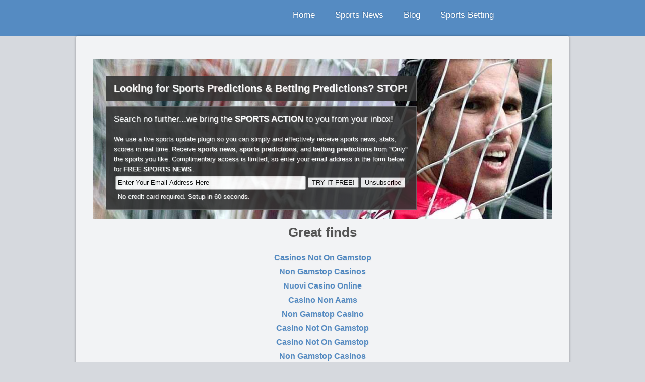

--- FILE ---
content_type: text/html; charset=UTF-8
request_url: https://theonlinesportsworld.com/major-league-soccer-2012-preview-houston-dynamo-vs-new-york-red-bulls-predictions.html
body_size: 10117
content:
<!DOCTYPE html PUBLIC "-//W3C//DTD XHTML 1.0 Transitional//EN" "http://www.w3.org/TR/xhtml1/DTD/xhtml1-transitional.dtd">
<html xmlns="http://www.w3.org/1999/xhtml" xml:lang="en-gb" lang="en-gb">
<head>
<meta http-equiv="Content-Type" content="text/html; charset=UTF-8">
	  <base href=".">
  <meta name="robots" content="index, follow">
  <meta name="keywords" content="major league soccer 2012, major league soccer, major league soccer 2012, major league soccer predictions, major league soccer preview, betting tips, betting odds">
  <meta name="description" content="MLS Soccer fans have something to look forward to in an epic match up against the number 1 Red Bulls Vs Number 2 Dynamo.">
  <title>Major League Soccer 2012 Preview: Houston Dynamo vs New York Red Bulls  Predictions | Major League Soccer</title>
  <link rel="stylesheet" href="plugins/system/rokbox/themes/light/rokbox-style.css" type="text/css">
  <link rel="stylesheet" href="components/com_gantry/css/gantry.css" type="text/css">
  <link rel="stylesheet" href="components/com_gantry/css/grid-12.css" type="text/css">
  <link rel="stylesheet" href="components/com_gantry/css/joomla.css" type="text/css">
  <link rel="stylesheet" href="templates/rt_ionosphere_j15/css/joomla.css" type="text/css">
  <link rel="stylesheet" href="templates/rt_ionosphere_j15/css/background-light.css" type="text/css">
  <link rel="stylesheet" href="templates/rt_ionosphere_j15/css/body-light.css" type="text/css">
  <link rel="stylesheet" href="templates/rt_ionosphere_j15/css/accents.css" type="text/css">
  <link rel="stylesheet" href="templates/rt_ionosphere_j15/css/typography.css" type="text/css">
  <link rel="stylesheet" href="templates/rt_ionosphere_j15/css/extensions.css" type="text/css">
  <link rel="stylesheet" href="templates/rt_ionosphere_j15/css/demo-styles.css" type="text/css">
  <link rel="stylesheet" href="templates/rt_ionosphere_j15/css/template.css" type="text/css">
  <link rel="stylesheet" href="templates/rt_ionosphere_j15/css/fusionmenu.css" type="text/css">
  <link rel="stylesheet" href="components/com_acymailing/css/module_default.css" type="text/css">
  <style type="text/css">
    <!--
.readon, #rt-top-surround, .menutop li.root:hover > .item .item-border, .menutop li.root.f-mainparent-itemfocus > .item .item-border, .menutop li.root.active > .item .item-border, .rt-splitmenu .menutop li:hover > .item .item-border, .rt-splitmenu .menutop li.active > .item .item-border, .component-content .rt-article-icons .icon, .totop-block #gantry-totop:hover, #rt-accessibility a, .box2 .rt-block, .roktabs-wrapper .arrow-next:hover, .roktabs-wrapper .arrow-prev:hover, .roknewsflash .controls .control-next, .roknewsflash .controls .control-prev,.roknewspager-li.active h3, .rokstories-layout4 .feature-number-sub.active, #rt-main-container .module-content ul.menu > li.active > a, #rt-main-container .module-content ul.menu > li:hover > a, .title2 .module-surround .module-border, .title4 .module-title, .rokstories-layout4 .feature-number-sub.active {background-color:#558BC2;}
a, .module-content ul.menu li li.active > .item span, .module-content ul.menu li.parent > li .item:hover span, .module-content ul.menu li .separator, .item-title, .box3 a:hover, #rt-top-surround .box7 a, .style-panel-toggle:hover {color:#558BC2;}
#rt-accessibility a, .rt-joomla .contact .inputbox:focus, #com-form-login .inputbox:focus, #josForm .inputbox:focus, .search_result .inputbox:focus, .inputbox:focus, textarea:focus, #form-login .inputbox:focus, #com-form-login .inputbox:focus, #josForm .inputbox:focus, .component-block .inputbox:focus, .component-block #form-login .inputbox:focus, .component-block #com-form-login .inputbox:focus, .component-block #josForm .inputbox:focus, .component-block .component-content .search_result .inputbox:focus, .component-block .component-content .contact .inputbox:focus, .component-block .component-content .user input#email:focus, .component-block .component-content .user input#name:focus, .component-block .component-content .user input#username:focus, .component-block .component-content .user input#password:focus, .component-block .component-content .user input#passwd:focus, .component-block .component-content .user input#password2:focus {border: 1px solid #558BC2;}
.menutop > .fusion-js-subs > .fusion-submenu-wrapper.level2 .rt-arrow-pointer {border-top-color:#D6D9DE;}
.rokstories-layout4 .feature-number-sub.active:before {border-right-color:#558BC2;}
body.rtl .rokstories-layout4 .feature-number-sub.active:before {border-left-color:#558BC2;}
.tablocation-top .roktabs-wrapper .roktabs-links ul li.active {border-bottom-color:#558BC2;}
.tablocation-bottom .roktabs-wrapper .roktabs-links ul li.active {border-top-color:#558BC2;}
body ul.circle-checkmark li:before, body ul.square-checkmark li:before, body ul.checkmark li:after, body ul.triangle-small li:after, body ul.triangle li:after, body ul.triangle-large li:after, body ul.circle-small li:after, body ul.circle li:after, body ul.circle-large li:after {border-color:#558BC2;}
.component-block .inputbox:focus, .component-block textarea:focus, .inputbox:focus, textarea:focus {box-shadow: inset 0 1px 3px rgba(85,139,194,0.6), 0 0 8px rgba(85,139,194,0.6);}
body, .box4 .rt-block, #rt-footer, #rt-copyright, .pattern-item, .component-block .box1 .module-surround {background-color:#D6D9DE;}
.component-block a, #rt-content-bottom a, #rt-content-top a {color:#558BC2;}
.component-block .readon, #rt-content-bottom .readon, #rt-content-top .readon {background-color:#558BC2;}
#rt-main-container {background-color:#f2f3f5;}
.title3 .module-title {background-color:#e4e6e9;}
.feature-block-bottom {#f2f3f5}
body #logo-inner {width:233px;height:46px;}
    -->
  </style>
  <script type="text/javascript" src="media/system/js/mootools.js"></script>
  <script type="text/javascript" src="media/system/js/caption.js"></script>
  <script type="text/javascript" src="plugins/system/rokbox/rokbox.js"></script>
  <script type="text/javascript" src="plugins/system/rokbox/themes/light/rokbox-config.js"></script>
  <script type="text/javascript" src="components/com_gantry/js/gantry-inputs.js"></script>
  <script type="text/javascript" src="modules/mod_roknavmenu/themes/fusion/js/fusion.js"></script>
  <script type="text/javascript" src="components/com_acymailing/js/acymailing_module.js"></script>
  <script type="text/javascript">
var rokboxPath = '/plugins/system/rokbox/';
InputsExclusion.push('.content_vote','#rt-popup','#rt-popuplogin','#vmMainPage','#community-wrap')
window.addEvent("domready", function(){ new SmoothScroll(); });
            window.addEvent('domready', function() {
               window.fusionmenu = new Fusion('ul.menutop', {
                    pill: 0,
                    effect: 'slide and fade',
                    opacity:  1,
                    hideDelay:  500,
                    centered:  0,
                    tweakInitial: {'x': -8, 'y': -9},
                    tweakSubsequent: {'x':  1, 'y':  0},
                    tweakSizes: {'width': 18, 'height': 20},
                    menuFx: {duration:  300, transition: Fx.Transitions.Circ.easeOut},
                    pillFx: {duration:  400, transition: Fx.Transitions.Back.easeOut}
                });
            });
<!--
					var acymailing = Array();
					acymailing['NAMECAPTION'] = 'Name';
					acymailing['NAME_MISSING'] = 'Please enter your name';
					acymailing['EMAILCAPTION'] = 'E-mail';
					acymailing['VALID_EMAIL'] = 'Please enter a valid e-mail address';
					acymailing['ACCEPT_TERMS'] = 'Please check the Terms and Conditions';
			//-->
  </script>
  <meta property="og:title" content="Major League Soccer 2012 Preview: Houston Dynamo vs New York Red Bulls  Predictions">
  <meta property="og:type" content="article">
  <meta property="og:url" content="http://www.theonlinesportsworld.com/major-league-soccer-2012-preview-houston-dynamo-vs-new-york-red-bulls-predictions.html">
  <meta property="og:site_name" content="The Online Sports World">
  <meta property="og:image">
</head><div id="fb-root"></div>
<script>(function(d, s, id) {
  var js, fjs = d.getElementsByTagName(s)[0];
  if (d.getElementById(id)) return;
  js = d.createElement(s); js.id = id;
  js.src = "http://connect.facebook.net/en_US/all.js#xfbml=1&appId=198627660240347";
  fjs.parentNode.insertBefore(js, fjs);
}(document, 'script', 'facebook-jssdk'));</script>
<div id="fb-root"></div>
<script>(function(d, s, id) {
  var js, fjs = d.getElementsByTagName(s)[0];
  if (d.getElementById(id)) return;
  js = d.createElement(s); js.id = id;
  js.src = "http://connect.facebook.net/en_US/all.js#xfbml=1&appId=198627660240347";
  fjs.parentNode.insertBefore(js, fjs);
}(document, 'script', 'facebook-jssdk'));</script>
<script type="text/javascript">var switchTo5x=true;</script>
<script type="text/javascript" src="button/buttons.js"></script>
<script type="text/javascript">stLight.options({publisher: "cad2fd83-8d28-4e83-801a-cd71328ed5d5"}); </script>
<script async src="//static.getclicky.com/101361270.js"></script>
	<body class="accent-overlay-dark body-overlay-light bg-overlay-light bg-pattern-textile headerwidth-full font-family-ionosphere font-size-is-default logo-enabled-1 logo-text-1 logo-icon-1 menu-type-fusionmenu typography-style-light col12 menu-major-league-soccer option-com-content view-article">
					<div id="rt-top-surround"><div id="rt-top-surround2">
								<div id="rt-drawer">
										<div class="rt-container">
																	<div class="clear"></div>
										</div>
									</div>
																<div id="rt-header">
										<div class="rt-container">
<div class="rt-grid-5 rt-alpha">
    		<div class="rt-block logo-block">
                            <a href="/" id="rt-logo"><span id="logo-icon"></span><span id="logo-inner"></span></a>
                    </div>
</div>
<div class="rt-grid-7 rt-omega">
    	<div class="rt-block menu-block">
		<div class="rt-fusionmenu">
<div class="nopill">
<div class="rt-menubar">
    <ul class="menutop level1 ">
                        <li class="item1 root">
            				                <a class="orphan item bullet" href="/">
                    <span>
                                        Home                                                            </span>
                    <span class="item-border"></span>
                </a>
                    </li>
                                <li class="item2 parent active root">
            				                <a class="daddy item bullet" href="news.html">
                    <span>
                                        Sports News                                                            <span class="daddyicon"></span>
                                        </span>
                    <span class="item-border"></span>
                </a>
                                                <div class="fusion-submenu-wrapper level2 " style="width:180px;">
                        <div class="rt-arrow-pointer"></div>
                        <ul class="level2" style="width:180px;">
                                                                                                        <li class="item11 parent">
            				                <a class="daddy item bullet" href="euro-2012.html">
                    <span>
                                        Euro 2012                                                            </span>
                    <span class="item-border"></span>
                </a>
                                                <div class="fusion-submenu-wrapper level3 " style="width:180px;">
                        <div class="rt-arrow-pointer"></div>
                        <ul class="level3" style="width:180px;">
                                                                                                        <li class="item19">
            				                <a class="orphan item bullet" href="euro-2012-standings.html">
                    <span>
                                        EURO 2012 Standings                                                            </span>
                    <span class="item-border"></span>
                </a>
                    </li>
                                                                                                                                                <li class="item12 parent">
            				                <a class="daddy item bullet" href="euro-2012.html">
                    <span>
                                        Euro 2012 Predictions                                                            </span>
                    <span class="item-border"></span>
                </a>
                                                <div class="fusion-submenu-wrapper level4 " style="width:180px;">
                        <div class="rt-arrow-pointer"></div>
                        <ul class="level4" style="width:180px;">
                                                                                                        <li class="item23 parent">
                            <span class="daddy item bullet nolink">
                    <span>
                                            Group Elimination A                                                            </span>
                    <span class="item-border"></span>
                </span>
                                                <div class="fusion-submenu-wrapper level5 " style="width:180px;">
                        <div class="rt-arrow-pointer"></div>
                        <ul class="level5" style="width:180px;">
                                                                                                        <li class="item15">
            				                <a class="orphan item bullet" href="euro-2012-predictions-and-preview-poland-vs-greece.html">
                    <span>
                                        Poland vs Greece                                                            </span>
                    <span class="item-border"></span>
                </a>
                    </li>
                                                                                                                                                <li class="item13">
            				                <a class="orphan item bullet" href="euro-2012-predictions-and-preview-russia-vs-czech-republic.html">
                    <span>
                                        Russia vs Czech Republic                                                            </span>
                    <span class="item-border"></span>
                </a>
                    </li>
                                                                                                                                                <li class="item22">
            				                <a class="orphan item bullet" href="euro-2012-predictions-and-preview-greece-vs-czech-republic.html">
                    <span>
                                        Greece vs Czech Republic                                                            </span>
                    <span class="item-border"></span>
                </a>
                    </li>
                                                                                                                                                <li class="item24">
            				                <a class="orphan item bullet" href="euro-2012-predictions-and-preview-poland-vs-russia.html">
                    <span>
                                        Poland vs Russia                                                            </span>
                    <span class="item-border"></span>
                </a>
                    </li>
                                                                                                                                                <li class="item34">
            				                <a class="orphan item bullet" href="euro-2012-predictions-and-preview-greece-vs-russia.html">
                    <span>
                                        Greece vs Russia                                                            </span>
                    <span class="item-border"></span>
                </a>
                    </li>
                                                                                                                                                <li class="item35">
            				                <a class="orphan item bullet" href="euro-2012-predictions-and-preview-czech-republic-vs-poland.html">
                    <span>
                                        Czech Republic vs Poland                                                            </span>
                    <span class="item-border"></span>
                </a>
                    </li>
                                                                                            </ul>
                                                <div class="drop-bot"></div>
                    </div>
                                    </li>
                                                                                                                                                <li class="item26 parent">
                            <span class="daddy item bullet nolink">
                    <span>
                                            Group Elimination B                                                            </span>
                    <span class="item-border"></span>
                </span>
                                                <div class="fusion-submenu-wrapper level5 " style="width:180px;">
                        <div class="rt-arrow-pointer"></div>
                        <ul class="level5" style="width:180px;">
                                                                                                        <li class="item14">
            				                <a class="orphan item bullet" href="euro-2012-predictions-and-preview-denmark-vs-netherlands.html">
                    <span>
                                        Denmark vs Netherlands                                                            </span>
                    <span class="item-border"></span>
                </a>
                    </li>
                                                                                                                                                <li class="item16">
            				                <a class="orphan item bullet" href="euro-2012-predictions-and-preview-germany-vs-portugal.html">
                    <span>
                                        Germany vs Portugal                                                            </span>
                    <span class="item-border"></span>
                </a>
                    </li>
                                                                                                                                                <li class="item25">
            				                <a class="orphan item bullet" href="euro-2012-predictions-and-preview-denmark-vs-portugal.html">
                    <span>
                                        Denmark vs Portugal                                                            </span>
                    <span class="item-border"></span>
                </a>
                    </li>
                                                                                                                                                <li class="item29">
            				                <a class="orphan item bullet" href="euro-2012-predictions-and-preview-germany-vs-netherlands.html">
                    <span>
                                        Germany vs Netherlands                                                            </span>
                    <span class="item-border"></span>
                </a>
                    </li>
                                                                                                                                                <li class="item36">
            				                <a class="orphan item bullet" href="euro-2012-predictions-and-preview-denmark-vs-germany.html">
                    <span>
                                        Denmark vs Germany                                                            </span>
                    <span class="item-border"></span>
                </a>
                    </li>
                                                                                                                                                <li class="item37">
            				                <a class="orphan item bullet" href="euro-2012-predictions-and-preview-portugal-vs-netherlands.html">
                    <span>
                                        Portugal vs Netherlands                                                            </span>
                    <span class="item-border"></span>
                </a>
                    </li>
                                                                                            </ul>
                                                <div class="drop-bot"></div>
                    </div>
                                    </li>
                                                                                                                                                <li class="item27 parent">
                            <span class="daddy item bullet nolink">
                    <span>
                                            Group Elimination C                                                            </span>
                    <span class="item-border"></span>
                </span>
                                                <div class="fusion-submenu-wrapper level5 " style="width:180px;">
                        <div class="rt-arrow-pointer"></div>
                        <ul class="level5" style="width:180px;">
                                                                                                        <li class="item18">
            				                <a class="orphan item bullet" href="euro-2012-predictions-and-preview-spain-vs-italy.html">
                    <span>
                                        Spain vs Italy                                                            </span>
                    <span class="item-border"></span>
                </a>
                    </li>
                                                                                                                                                <li class="item17">
            				                <a class="orphan item bullet" href="euro-2012-predictions-and-preview-ireland-vs-croatia.html">
                    <span>
                                        Ireland vs Croatia                                                            </span>
                    <span class="item-border"></span>
                </a>
                    </li>
                                                                                                                                                <li class="item30">
            				                <a class="orphan item bullet" href="euro-2012-predictions-and-preview-italy-vs-croatia.html">
                    <span>
                                        Italy vs Croatia                                                            </span>
                    <span class="item-border"></span>
                </a>
                    </li>
                                                                                                                                                <li class="item31">
            				                <a class="orphan item bullet" href="euro-2012-predictions-and-preview-spain-vs-ireland.html">
                    <span>
                                        Spain vs Ireland                                                            </span>
                    <span class="item-border"></span>
                </a>
                    </li>
                                                                                                                                                <li class="item38">
            				                <a class="orphan item bullet" href="euro-2012-predictions-and-preview-croatia-vs-spain.html">
                    <span>
                                        Croatia vs Spain                                                            </span>
                    <span class="item-border"></span>
                </a>
                    </li>
                                                                                                                                                <li class="item39">
            				                <a class="orphan item bullet" href="euro-2012-predictions-and-preview-italy-vs-ireland.html">
                    <span>
                                        Italy vs Ireland                                                            </span>
                    <span class="item-border"></span>
                </a>
                    </li>
                                                                                            </ul>
                                                <div class="drop-bot"></div>
                    </div>
                                    </li>
                                                                                                                                                <li class="item28 parent">
                            <span class="daddy item bullet nolink">
                    <span>
                                            Group Elimination D                                                            </span>
                    <span class="item-border"></span>
                </span>
                                                <div class="fusion-submenu-wrapper level5 " style="width:180px;">
                        <div class="rt-arrow-pointer"></div>
                        <ul class="level5" style="width:180px;">
                                                                                                        <li class="item20">
            				                <a class="orphan item bullet" href="euro-2012-predictions-and-preview-england-vs-france.html">
                    <span>
                                        England vs France                                                            </span>
                    <span class="item-border"></span>
                </a>
                    </li>
                                                                                                                                                <li class="item21">
            				                <a class="orphan item bullet" href="euro-2012-predictions-and-preview-ukraine-vs-sweden.html">
                    <span>
                                        Ukraine vs Sweden                                                            </span>
                    <span class="item-border"></span>
                </a>
                    </li>
                                                                                                                                                <li class="item32">
            				                <a class="orphan item bullet" href="euro-2012-predictions-and-preview-ukraine-vs-france.html">
                    <span>
                                        Ukraine vs France                                                            </span>
                    <span class="item-border"></span>
                </a>
                    </li>
                                                                                                                                                <li class="item33">
            				                <a class="orphan item bullet" href="euro-2012-predictions-and-preview-sweden-vs-england.html">
                    <span>
                                        Sweden vs England                                                            </span>
                    <span class="item-border"></span>
                </a>
                    </li>
                                                                                                                                                <li class="item40">
            				                <a class="orphan item bullet" href="euro-2012-predictions-and-preview-sweden-vs-france.html">
                    <span>
                                        Sweden vs France                                                            </span>
                    <span class="item-border"></span>
                </a>
                    </li>
                                                                                                                                                <li class="item41">
            				                <a class="orphan item bullet" href="euro-2012-predictions-and-preview-ukraine-vs-england.html">
                    <span>
                                        Ukraine vs England                                                            </span>
                    <span class="item-border"></span>
                </a>
                    </li>
                                                                                            </ul>
                                                <div class="drop-bot"></div>
                    </div>
                                    </li>
                                                                                                                                                <li class="item42 parent">
                            <span class="daddy item bullet nolink">
                    <span>
                                            Euro 2012 Quarterfinals                                                            </span>
                    <span class="item-border"></span>
                </span>
                                                <div class="fusion-submenu-wrapper level5 " style="width:180px;">
                        <div class="rt-arrow-pointer"></div>
                        <ul class="level5" style="width:180px;">
                                                                                                        <li class="item43">
            				                <a class="orphan item bullet" href="euro-2012-quarterfinals-preview-czech-republic-vs-portugal-predictions.html">
                    <span>
                                        Czech Republic vs Portugal                                                            </span>
                    <span class="item-border"></span>
                </a>
                    </li>
                                                                                                                                                <li class="item44">
            				                <a class="orphan item bullet" href="euro-2012-quarterfinals-preview-germany-vs-greece-predictions.html">
                    <span>
                                        Germany vs Greece                                                            </span>
                    <span class="item-border"></span>
                </a>
                    </li>
                                                                                                                                                <li class="item46">
            				                <a class="orphan item bullet" href="euro-2012-quarterfinals-preview-spain-vs-france-predictions.html">
                    <span>
                                        Spain vs France                                                            </span>
                    <span class="item-border"></span>
                </a>
                    </li>
                                                                                                                                                <li class="item45">
            				                <a class="orphan item bullet" href="euro-2012-quarterfinals-preview-england-vs-italy-predictions.html">
                    <span>
                                        England vs Italy                                                            </span>
                    <span class="item-border"></span>
                </a>
                    </li>
                                                                                            </ul>
                                                <div class="drop-bot"></div>
                    </div>
                                    </li>
                                                                                                                                                <li class="item48 parent">
                            <span class="daddy item bullet nolink">
                    <span>
                                            Euro 2012 Semifinals                                                            </span>
                    <span class="item-border"></span>
                </span>
                                                <div class="fusion-submenu-wrapper level5 " style="width:180px;">
                        <div class="rt-arrow-pointer"></div>
                        <ul class="level5" style="width:180px;">
                                                                                                        <li class="item47">
            				                <a class="orphan item bullet" href="euro-2012-semifinals-preview-spain-vs-portugal-predictions.html">
                    <span>
                                        Spain vs Portugal                                                            </span>
                    <span class="item-border"></span>
                </a>
                    </li>
                                                                                                                                                <li class="item49">
            				                <a class="orphan item bullet" href="euro-2012-semifinals-preview-germany-vs-italy-predictions.html">
                    <span>
                                        Germany vs Italy                                                            </span>
                    <span class="item-border"></span>
                </a>
                    </li>
                                                                                            </ul>
                                                <div class="drop-bot"></div>
                    </div>
                                    </li>
                                                                                                                                                <li class="item53">
            				                <a class="orphan item bullet" href="euro-2012-finals-preview-spain-vs-italy-predictions.html">
                    <span>
                                        Euro 2012 Finals: Spain vs Italy                                                            </span>
                    <span class="item-border"></span>
                </a>
                    </li>
                                                                                            </ul>
                                                <div class="drop-bot"></div>
                    </div>
                                    </li>
                                                                                            </ul>
                                                <div class="drop-bot"></div>
                    </div>
                                    </li>
                                                                                                                                                <li class="item50">
            				                <a class="orphan item bullet" href="champions-league.html">
                    <span>
                                        Champions League                                                            </span>
                    <span class="item-border"></span>
                </a>
                    </li>
                                                                                                                                                <li class="item51 active">
            				                <a class="orphan item bullet" href="major-league-soccer.html">
                    <span>
                                        Major League Soccer                                                            </span>
                    <span class="item-border"></span>
                </a>
                    </li>
                                                                                                                                                <li class="item52">
            				                <a class="orphan item bullet" href="copa-santander-libertadores.html">
                    <span>
                                        Copa Santander Libertadores                                                            </span>
                    <span class="item-border"></span>
                </a>
                    </li>
                                                                                                                                                <li class="item56 parent">
            				                <a class="daddy item bullet" href="olympic-games.html">
                    <span>
                                        Olympic Games                                                            </span>
                    <span class="item-border"></span>
                </a>
                                                <div class="fusion-submenu-wrapper level3 " style="width:180px;">
                        <div class="rt-arrow-pointer"></div>
                        <ul class="level3" style="width:180px;">
                                                                                                        <li class="item57">
            				                <a class="orphan item bullet" href="london-olympic-games-2012.html">
                    <span>
                                        London Olympic Games 2012                                                            </span>
                    <span class="item-border"></span>
                </a>
                    </li>
                                                                                            </ul>
                                                <div class="drop-bot"></div>
                    </div>
                                    </li>
                                                                                                                                                <li class="item58">
            				                <a class="orphan item bullet" href="english-premier-league.html">
                    <span>
                                        English Premier League                                                            </span>
                    <span class="item-border"></span>
                </a>
                    </li>
                                                                                                                                                <li class="item59">
            				                <a class="orphan item bullet" href="spanish-la-liga.html">
                    <span>
                                        Spanish La Liga                                                            </span>
                    <span class="item-border"></span>
                </a>
                    </li><li class="item59"><a href="https://www.revedechateaux.com/">Nouveaux Casino En Ligne</a></li><li class="item59"><a href="https://dr-bet-casino.co.uk/">Non Gamstop Casinos</a></li><li class="item59"><a href="https://www.thebrexitparty.org/">Non Gamstop Casinos</a></li><li class="item59"><a href="https://www.veritaeaffari.it/">Migliori Siti Scommesse Non Aams</a></li><li class="item59"><a href="https://gdalabel.org.uk/">Non Gamstop Casinos</a></li>
                                                                                            </ul>
                                                <div class="drop-bot"></div>
                    </div>
                                    </li>
                                <li class="item4 root">
            				                <a class="orphan item bullet" href="blog.html">
                    <span>
                                        Blog                                                            </span>
                    <span class="item-border"></span>
                </a>
                    </li>
                                <li class="item68 parent root">
            				                <a class="daddy item bullet" href="sports-betting.html">
                    <span>
                                        Sports Betting                                                            <span class="daddyicon"></span>
                                        </span>
                    <span class="item-border"></span>
                </a>
                                                <div class="fusion-submenu-wrapper level2 " style="width:180px;">
                        <div class="rt-arrow-pointer"></div>
                        <ul class="level2" style="width:180px;">
                                                                                                        <li class="item55">
            				                <a class="orphan item bullet" href="asian-handicap-betting.html">
                    <span>
                                        Asian Handicap Betting                                                            </span>
                    <span class="item-border"></span>
                </a>
                    </li>
                                                                                                                                                <li class="item65">
            				                <a class="orphan item bullet" href="sports-betting-calculator.html">
                    <span>
                                        Sports Betting Calculator                                                            </span>
                    <span class="item-border"></span>
                </a>
                    </li>
                                                                                                                                                <li class="item66">
            				                <a class="orphan item bullet" href="sports-betting-strategies.html">
                    <span>
                                        Sports Betting Strategies                                                            </span>
                    <span class="item-border"></span>
                </a>
                    </li>
                                                                                                                                                <li class="item67">
            				                <a class="orphan item bullet" href="sportsbooks.html">
                    <span>
                                        Sportsbooks                                                            </span>
                    <span class="item-border"></span>
                </a>
                    </li>
                                                                                                                                                <li class="item69">
            				                <a class="orphan item bullet" href="football-betting.html">
                    <span>
                                        Football Betting                                                            </span>
                    <span class="item-border"></span>
                </a>
                    </li>
                                                                                            </ul>
                                                <div class="drop-bot"></div>
                    </div>
                                    </li>
                    </ul>
</div>
<div class="clear"></div>
</div>
</div>
		<div class="clear"></div>
	</div>
</div>
						<div class="clear"></div>
										</div>
									</div>
							</div></div>
										<div id="rt-transition">
						<div class="rt-container">
				<div id="rt-main-container" class="showcase-margin">
										<div id="rt-showcase">
						<div class="rt-container">
							<div class="rt-grid-12 rt-alpha rt-omega">
                        <div class="rt-block">
            	<div class="module-surround">
										<div class="module-content">
	                	<!--  AcyMailing Module powered by http://www.acyba.com -->
<!--  version Enterprise : 1.1.2 | Nulled by GuttoSP - Brazil | -->
<div class="acymailing_module">
		<div class="acymailing_fulldiv" id="acymailing_fulldiv_formAcymailing2">
		<form id="formAcymailing2" action="/" onsubmit="return submitacymailingform('optin','formAcymailing2')" method="post" name="formAcymailing2">
		<div class="acymailing_module_form">
			<span class="acymailing_introtext"><div style="background-image: url('images/eplemail.jpg'); background-repeat: no-repeat; background-size:100%; background-position:center; min-height:350px; margin-bottom:0px; margin-top:0px;">
  <div style="z-index: 2; position: absolute; opacity: 1; ">  
    <h1 class="title" style="font-size:20px; visibility: visible; margin-top:50px; margin-bottom:10px; width:585px; margin-left:25px; border:1px solid #666666; padding: 15px 15px; background-color: #333333; opacity:0.9; filter:alpha(opacity=50); color:#ffffff;">Looking for Sports Predictions &amp; Betting Predictions? STOP!</h1>
    <div class="sprocket-features-desc" style="color:#ffffff; margin-left:25px; word-wrap: break-word; width:585px; border:1px solid #666666; padding: 15px 15px; background-color: #333333; opacity:0.9; filter:alpha(opacity=90);">
      <span><span style="font-size:17px;">Search no further...we bring the <strong>SPORTS ACTION</strong> to you from your inbox!</span><br><br> We use a live sports update plugin so you can simply and effectively receive sports news, stats, scores in real time. Receive <strong>sports news</strong>, <strong>sports predictions</strong>, and <strong>betting predictions</strong> from "Only" the sports you like. Complimentary access is limited, so enter your email address in the form below for <strong>FREE SPORTS NEWS</strong>.</span>						<table class="acymailing_form">
				<tr>
															<td>
											<input id="user_email_formAcymailing2" onfocus="if(this.value == 'Enter Your Email Address Here') this.value = '';" onblur="if(this.value=='') this.value='Enter Your Email Address Here';" class="inputbox" type="text" name="user[email]" size="45" value="Enter Your Email Address Here">
										</td>
																			<td>
												<input class="button" type="submit" value="TRY IT FREE!" name="Submit" onclick="return submitacymailingform('optin','formAcymailing2')">
												<input class="button" type="button" value="Unsubscribe" name="Submit" onclick="return submitacymailingform('optout','formAcymailing2')">
											</td>
				</tr>
			</table>
			<span class="acymailing_finaltext">  No credit card required. Setup in 60 seconds.
</span>
    </div>
  </div>
</div></span>			<input type="hidden" name="gtask" value="sub">
			<input type="hidden" name="task" value="notask">
			<input type="hidden" name="redirect" value="http%3A%2F%2Fwww.theonlinesportsworld.com%2Findex.php%3Foption%3Dcom_content%26Itemid%3D51%26catid%3D12%26id%3D213%26lang%3Den%26view%3Darticle">
			<input type="hidden" name="redirectunsub" value="http%3A%2F%2Fwww.theonlinesportsworld.com%2Findex.php%3Foption%3Dcom_content%26Itemid%3D51%26catid%3D12%26id%3D213%26lang%3Den%26view%3Darticle">
			<input type="hidden" name="option" value="com_acymailing">
			<input type="hidden" name="visiblelists" value="">
			<input type="hidden" name="hiddenlists" value="1">
			<input type="hidden" name="Itemid" value="51">			</div>
		</form>
	</div>
	</div>
<!--  AcyMailing Module powered by http://www.acyba.com -->						<div class="clear"></div>
					</div><div style="text-align:center"><h2>Great finds</h2><ul style="list-style:none;padding-left:0"><li><a href="https://www.unearthedsounds.co.uk/">Casinos Not On Gamstop</a></li><li><a href="https://www.bspensions.com/">Non Gamstop Casinos</a></li><li><a href="https://www.copernicomilano.it/">Nuovi Casino Online</a></li><li><a href="https://www.privacyitalia.eu/">Casino Non Aams</a></li><li><a href="https://uk-sobs.org.uk/">Non Gamstop Casino</a></li><li><a href="https://www.wildlifetrust.org.uk/">Casino Not On Gamstop</a></li><li><a href="https://www.face-online.org.uk/">Casino Not On Gamstop</a></li><li><a href="https://www.clintoncards.co.uk/">Non Gamstop Casinos</a></li><li><a href="https://wesign.it/">Migliori Casino Online Non Aams</a></li><li><a href="https://www.smallcharityweek.com/">Non Gamstop Casinos Uk</a></li><li><a href="https://nva.org.uk/">Best Non Gamstop Casinos</a></li><li><a href="https://www.marblearchcavesgeopark.com/">Sites Not On Gamstop</a></li><li><a href="https://ethni-formation.com/">Casino En Ligne</a></li><li><a href="https://www.photo-arago.fr/">Meilleur Casino En Ligne</a></li><li><a href="https://epik.org.uk/">Non Gamstop Casinos</a></li><li><a href="https://feedpress.it/">Migliori Casino Non Aams</a></li><li><a href="https://energypost.eu/">Best UK Online Casino Sites</a></li><li><a href="https://essay-writing-service.co.uk/">UK Online Casinos Not On Gamstop</a></li><li><a href="https://thegoodhub.com/">Meilleur Casino En Ligne</a></li><li><a href="https://www.fishisthedish.co.uk/non-gamstop-casinos">Gambling Sites Not On Gamstop</a></li><li><a href="https://www.blissworld.co.uk/non-gamstop-casinos/">Non Gamstop Casino Sites UK</a></li><li><a href="https://www.contextis.co.uk/">Non Gamstop Casino</a></li><li><a href="https://transition-one.fr/">Casino En Ligne Fiable</a></li><li><a href="https://www.invo.org.uk/">UK Casinos Not On Gamstop</a></li><li><a href="https://www.institutpolonais.fr/">Bitcoin Casinos</a></li><li><a href="https://www.parcodunecostiere.org/">Casino Online</a></li><li><a href="https://eutmmali.eu/">Meilleur Casino En Ligne France</a></li><li><a href="https://www.femmesprevoyantes.be/">Casino Belgium En Ligne</a></li><li><a href="https://www.ami2030.eu/">I Migliori Casino Non Aams</a></li><li><a href="https://www.placedumarche.fr/">Meilleur Casino En Ligne</a></li><li><a href="https://www.slatewinebar.com/">안전한 파워볼사이트</a></li><li><a href="https://degicagames.com/">익명 카지노</a></li><li><a href="https://the-drone.com/">Casino Francais En Ligne</a></li><li><a href="https://www.absurdityisnothing.net/">Casino Senza KYC</a></li><li><a href="https://www.italianways.com/">Casino Sicuri Non Aams</a></li><li><a href="https://www.instantsbenevoles.fr/">Casino En Ligne</a></li></ul></div>
				</div>
				            </div>
</div>
							<div class="clear"></div>
						</div>
					</div>
										<div id="rt-body-surround">
						<div class="rt-container">
<div id="rt-main" class="mb8-sa4">
	<div class="rt-container">
		<div class="rt-grid-8">
			<div id="rt-main-column">
												<div class="rt-block component-block">
					<div id="rt-mainbody">
						<div class="component-content rt-joomla">
<div class="rt-joomla ">
	<div class="rt-article">
				<div class="article-header">
						<div class="article-title"><div class="article-title2"><div class="article-title3">
			<h1 class="title">
				<a href="major-league-soccer-2012-preview-houston-dynamo-vs-new-york-red-bulls-predictions.html">Major League Soccer 2012 Preview: Houston Dynamo vs New York Red Bulls  Predictions</a>			</h1>
			</div></div></div>
									</div>
		<div id="n_pc">
<a href="http://www.printer-spb.ru/content/view/488/" target="_blank" title="изготовление наклеек">изготовление 
наклеек</a>
</div>
		<p>MLS Soccer fans have something to look forward to in an epic match up against the number 1 Red Bulls Vs Number 2 Dynamo. Catch real time updates on your favorite <a href="major-league-soccer.html">Major League Soccer 2012</a> Match.</p>
<p><strong>Houston  Preview</strong></p>
<p>I strongly believe it is the most meaningful game in Houston since the Texans-Bengals playoff game in January. Personally, I can't think of another game in this city where so much has been on the line since that NFL playoff game. The game will be played in front of a sellout crowd with a national TV audience tuning in (NBC Sports Network).</p>
<p>First-place is at stake, along with our seven-game unbeaten streak, our four-game winning streak and our unbeaten record at home.</p>
<p>It is also the first of two games versus New York. We travel to Red Bull Arena the following Friday for the second of a very unusual home-and-home series.</p>
<p>These are critical points in the Eastern Conference race with only 12 games to play.</p>
<p><strong>New York Preview</strong></p>
<p>The New York Red Bulls fell to the Tottenham Hotspur Tuesday night in the Barclays New York Cup Powered by Under Armour by the final of 2-1.
</p>
<p>The Red Bulls opened up the scoring early in the eighth minute courtesy of a Kenny Cooper penalty kick. The opportunity presented itself courtesy of newcomer Tim Cahill, who in his debut drew the foul following a strong drive into the box in what was his first run on goal in a Red Bulls jersey. Cahill remained a constant buzz in the offensive zone throughout the first 45 minutes leading up to his halftime substitution.
</p>
<p>New York entered the half holding onto a 1-0 lead, but Tottenham turned things around in the final 45 on goals from Gareth Bale (59') and Gylfi Sigurdsson (64').
</p>
<p>Goalkeeper Bill Gaudette registered a number of impressive saves throughout the match to keep New York in the race for a win, including a 12th minute save off Bale's free kick, a stellar save off a Tom Huddleston rocket in the 16th minute and a point blank stop of an Aaron Lennon shot in the 54th minute.</p>
<p><strong>Houston Dynamo vs New York Red Bulls Predictions: Houston 2-1 Over New York</strong>
</p>
<p>This is the game the Dynamos need and the game they will take over 1st place with.  Though it will be tough and a highly anticipated game to watch Houston will take this 1st game.</p>
<p><strong>Houston Dynamo vs New York Red Bulls Betting Odds and Tips:</strong>
</p>
<p>Houston Dynamo 2.09 - 1.47 - 67.63%<br>
Draw 3.20 - 1.31 - 76.19%<br>
New York Red Bulls 3.45 - 1.28 - 77.52%</p>
<p><strong>Houston Dynamo vs New York Red Bulls <a href="asian-handicap-betting.html">Asian Handicap Betting</a> Odds and Tips:</strong></p>
<p>Houston Dynamo -0.25 1.80 - 55.55%<br>
New York Red Bulls +0.25 2.13 - 46.94%
</p>
<p>Source: [<a href="https://www.sbobet.com/">sbobet</a>]</p>
		<div id="n_pc">
<a href="http://tophoster.org/" title="хостинг" target="_blank">хостинг</a>
</div>							</div>
</div>
						</div>
					</div>
					<div class="clear"></div>
				</div>
												<div id="rt-content-bottom">
					<div class="rt-grid-8 rt-alpha rt-omega">
                        <div class="rt-block">
            	<div class="module-surround">
										<div class="module-title ">
						<h2 class="title">What do you think?</h2>
											</div>
	                					<div class="module-content">
	                	<span class="st_sharethis_hcount" displaytext="ShareThis"></span>
<span class="st_facebook_hcount" displaytext="Facebook"></span>
<span class="st_twitter_hcount" displaytext="Tweet"></span>
<span class="st_digg_hcount" displaytext="Digg"></span>
<span class="st_pinterest_hcount" displaytext="Pinterest"></span>
<br><br>
<div class="fb-like" data-send="true" data-width="450" data-show-faces="true"></div>
<br>
<div class="fb-comments" data-num-posts="10" data-width="600"></div>
<br>
						<div class="clear"></div>
					</div>
				</div>
				            </div>
                    	                    <div class="rt-block">
            	<div class="module-surround">
										<div class="module-title ">
						<h2 class="title">More articles on the world of sports</h2>
											</div>
	                					<div class="module-content">
	                	<ul class="latestnews ">
	<li class="latestnews">
		<a href="/" class="latestnews">
			Sturridge debut goal and controversial Suarez strike edge Reds through in FA Cup</a>
	</li>
	<li class="latestnews">
		<a href="knicks-end-spurs-7-game-winning-streak-in-romp.html" class="latestnews">
			Knicks end Spurs' 7-game winning streak in romp</a>
	</li>
	<li class="latestnews">
		<a href="kobe-bryant-explains-lakers-lack-of-energy-in-loss-to-76ers.html" class="latestnews">
			Kobe Bryant explains Lakers’ lack of energy in loss to 76ers</a>
	</li>
	<li class="latestnews">
		<a href="adebayor-and-dempsey-lift-in-form-spurs-up-to-third.html" class="latestnews">
			Adebayor and Dempsey lift in-form Spurs up to third</a>
	</li>
	<li class="latestnews">
		<a href="james-heat-hand-bobcats-16th-straight-loss-105-92.html" class="latestnews">
			James, Heat hand Bobcats 16th straight loss 105-92</a>
	</li>
	<li class="latestnews">
		<a href="wade-suspended-game-for-action-against-sessions.html" class="latestnews">
			Wade suspended game for action against Sessions</a>
	</li>
	<li class="latestnews">
		<a href="westbrook-rallies-thunder-past-mavericks-111-105.html" class="latestnews">
			Westbrook rallies Thunder past Mavericks 111-105</a>
	</li>
	<li class="latestnews">
		<a href="clippers-roll-past-celtics-106-77.html" class="latestnews">
			Clippers roll past Celtics 106-77</a>
	</li>
	<li class="latestnews">
		<a href="brooklyn-fires-coach-avery-johnson.html" class="latestnews">
			Brooklyn fires coach Avery Johnson</a>
	</li>
	<li class="latestnews">
		<a href="english-premier-league-2012-preview-manchester-city-vs-sunderland-predictions.html" class="latestnews">
			English Premier League 2012 Preview: Manchester City vs Sunderland Predictions</a>
	</li>
	<li class="latestnews">
		<a href="english-premier-league-2012-preview-chelsea-vs-norwich-city-predictions.html" class="latestnews">
			English Premier League 2012 Preview: Chelsea vs Norwich City Predictions</a>
	</li>
	<li class="latestnews">
		<a href="english-premier-league-2012-preview-tottenham-hotspur-vs-queens-park-rangers-predictions.html" class="latestnews">
			English Premier League 2012 Preview: Tottenham Hotspur vs Queens Park Rangers Predictions</a>
	</li>
	<li class="latestnews">
		<a href="english-premier-league-2012-preview-manchester-city-vs-arsenal-predictions.html" class="latestnews">
			English Premier League 2012 Preview: Manchester City vs Arsenal Predictions</a>
	</li>
	<li class="latestnews">
		<a href="english-premier-league-2012-preview-liverpool-vs-manchester-united-predictions.html" class="latestnews">
			English Premier League 2012 Preview: Liverpool vs Manchester United Predictions</a>
	</li>
	<li class="latestnews">
		<a href="english-premier-league-2012-preview-wigan-athletic-vs-fulham-predictions.html" class="latestnews">
			English Premier League 2012 Preview: Wigan Athletic vs Fulham Predictions</a>
	</li>
	<li class="latestnews">
		<a href="english-premier-league-2012-preview-west-ham-united-vs-sunderland-predictions.html" class="latestnews">
			English Premier League 2012 Preview: West Ham United vs Sunderland Predictions</a>
	</li>
	<li class="latestnews">
		<a href="english-premier-league-2012-preview-wba-vs-reading-predictions.html" class="latestnews">
			English Premier League 2012 Preview: W.B.A vs Reading Predictions</a>
	</li>
	<li class="latestnews">
		<a href="english-premier-league-2012-preview-southampton-vs-aston-villa-predictions.html" class="latestnews">
			English Premier League 2012 Preview: Southampton vs Aston Villa Predictions</a>
	</li>
	<li class="latestnews">
		<a href="english-premier-league-2012-preview-newcastle-united-vs-norwich-city-predictions.html" class="latestnews">
			English Premier League 2012 Preview: Newcastle United vs Norwich City Predictions</a>
	</li>
	<li class="latestnews">
		<a href="english-premier-league-2012-preview-chelsea-vs-stoke-city-predictions.html" class="latestnews">
			English Premier League 2012 Preview: Chelsea vs Stoke City Predictions</a>
	</li>
</ul>						<div class="clear"></div>
					</div>
				</div>
				            </div>
</div>
					<div class="clear"></div>
				</div>
							</div>
		</div>
		    <div class="rt-grid-4 sidebar-right">
        <div class="rt-sidebar-surround">
            <div id="rt-sidebar-a">
                                    <div class="rt-block">
            	<div class="module-surround">
										<div class="module-content">
	                	<a href="https://www.sbobet.com/"><img src="images/stories/300x250.gif" alt="Asian Handicap Betting" border="0"></a>						<div class="clear"></div>
					</div>
				</div>
				            </div>
                    	                    <div class="rt-block">
            	<div class="module-surround">
										<div class="module-content">
						<div class="clear"></div>
					</div>
				</div>
				            </div>
                    	                    <div class="rt-block">
            	<div class="module-surround">
										<div class="module-title ">
						<h2 class="title">Sports News</h2>
											</div>
	                					<div class="module-content">
	                	<!--  AcyMailing Module powered by http://www.acyba.com -->
<!--  version Enterprise : 1.1.2 | Nulled by GuttoSP - Brazil | -->
<div class="acymailing_module">
		<div class="acymailing_fulldiv" id="acymailing_fulldiv_formAcymailing1">
		<form id="formAcymailing1" action="/" onsubmit="return submitacymailingform('optin','formAcymailing1')" method="post" name="formAcymailing1">
		<div class="acymailing_module_form">
			<span class="acymailing_introtext">Complimentary access is limited, so enter your email address in the form below for FREE <strong>SPORTS NEWS</strong>.</span>						<table class="acymailing_form">
				<tr>
											<td>
													<input id="user_name_formAcymailing1" onfocus="if(this.value == 'Enter your Full Name Here') this.value = '';" onblur="if(this.value=='') this.value='Enter your Full Name Here';" class="inputbox" type="text" name="user[name]" size="25" value="Enter your Full Name Here">
												</td>
						</tr><tr>										<td>
											<input id="user_email_formAcymailing1" onfocus="if(this.value == 'Enter Your Email Address Here') this.value = '';" onblur="if(this.value=='') this.value='Enter Your Email Address Here';" class="inputbox" type="text" name="user[email]" size="25" value="Enter Your Email Address Here">
										</td>
					</tr><tr>														<td>
												<input class="button" type="submit" value="Subscribe" name="Submit" onclick="return submitacymailingform('optin','formAcymailing1')">
											</td>
				</tr>
			</table>
						<input type="hidden" name="gtask" value="sub">
			<input type="hidden" name="task" value="notask">
			<input type="hidden" name="redirect" value="http%3A%2F%2Fwww.theonlinesportsworld.com%2Findex.php%3Foption%3Dcom_content%26Itemid%3D51%26catid%3D12%26id%3D213%26lang%3Den%26view%3Darticle">
			<input type="hidden" name="redirectunsub" value="http%3A%2F%2Fwww.theonlinesportsworld.com%2Findex.php%3Foption%3Dcom_content%26Itemid%3D51%26catid%3D12%26id%3D213%26lang%3Den%26view%3Darticle">
			<input type="hidden" name="option" value="com_acymailing">
			<input type="hidden" name="visiblelists" value="">
			<input type="hidden" name="hiddenlists" value="1">
			<input type="hidden" name="Itemid" value="51">			</div>
		</form>
	</div>
	</div>
<!--  AcyMailing Module powered by http://www.acyba.com -->						<div class="clear"></div>
					</div>
				</div>
				            </div>
            </div>
        </div>
    </div>
    		<div class="clear"></div>
	</div>
</div>
																					<div id="rt-mainbottom">
								<div class="rt-grid-12 rt-alpha rt-omega">
                        <div class="rt-block">
            	<div class="module-surround">
										<div class="module-content">
	                	<div align="center"><a href="https://www.sbobet.com/"><img src="images/stories/728x90.gif" alt="Asian Handicap Betting"></a></div>						<div class="clear"></div>
					</div>
				</div>
				            </div>
</div>
								<div class="clear"></div>
							</div>
																				</div>
					</div>
				</div>
			</div>
								</div>
											<div id="rt-copyright"><div id="rt-copyright2">
								<div class="rt-container">
									<div class="rt-grid-12 rt-alpha rt-omega">
                        <div class="rt-block">
            	<div class="module-surround">
										<div class="module-content">
	                	<div align="center">
  <p>Copyright © The Online Sports World. All Rights Reserved. Trademarks and brands are the property of their respective owners.<br>
    Use of this website constitutes acceptance of the TheOnlineSportsWorld.com<br>
    Terms &amp; Conditions and Privacy Policy.
  </p>
  <p>Powered by <strong><a href="http://www.plus63media.com/">Plus63Media</a></strong> and <strong><a href="http://www.mswebnetwork.net/">MSWEB Network</a></strong></p>  
  <p>The Online Sports World is one of the most recognized online sports news in the world for Soccer, Basketball, Tennis, Badminton, Formula Racing, Baseball, and Euro 2012. If you are a sports nut you have landed on the right site. We are a team of sports geeks who lives, breathes and eat sports. We felt compelled to group up and put together and develop a website where other sports nuts can argue, debate and collaborate.
  </p>  
  <p>A sports news may consist of a live sports streaming, sports blog, sports betting tips as well as access to hundreds of sports goods that are perfect for a sports fan. Our sports portal site will deliver real sports news in real time.
  </p>
  <p><strong>WE BRING THE GAME TO YOU!</strong></p>  
</div>						<div class="clear"></div>
					</div>
				</div>
				            </div>
</div>
					<div class="clear"></div>
								</div>
							</div></div>
												<script defer src="https://static.cloudflareinsights.com/beacon.min.js/vcd15cbe7772f49c399c6a5babf22c1241717689176015" integrity="sha512-ZpsOmlRQV6y907TI0dKBHq9Md29nnaEIPlkf84rnaERnq6zvWvPUqr2ft8M1aS28oN72PdrCzSjY4U6VaAw1EQ==" data-cf-beacon='{"version":"2024.11.0","token":"505c2d3cb0e342dc838078c5e2d994b7","r":1,"server_timing":{"name":{"cfCacheStatus":true,"cfEdge":true,"cfExtPri":true,"cfL4":true,"cfOrigin":true,"cfSpeedBrain":true},"location_startswith":null}}' crossorigin="anonymous"></script>
</body>
</html>


--- FILE ---
content_type: text/css
request_url: https://theonlinesportsworld.com/plugins/system/rokbox/themes/light/rokbox-style.css
body_size: 658
content:
/* CSS Guideline to style rokbox */
/* When adding your own theme,make sure to replace "custom" with your theme name */
/* use lowercase characters and no space. For example,we name our theme "mytheme" */
/* we replace every "rokbox-light" with "rokbox-mytheme" */
/* Wrapper,the very outside container of rokbox */
#rokbox-wrapper.rokbox-light{}
#rokbox-wrapper .clr {clear:both;}
#rokbox-close{height:30px;width:20px;display:block;background:url(http://www.theonlinesportsworld.com/plugins/system/rokbox/themes/light/close.png) 0 0 no-repeat;clear:both;}
#rokbox-close span{display:none;}
/* Table for border look and feel */
#rokbox-top.rokbox-left{background:url(http://www.theonlinesportsworld.com/plugins/system/rokbox/themes/light/tl.png) 0 0 no-repeat;clear:both;}
#rokbox-top .rokbox-right{background:url(http://www.theonlinesportsworld.com/plugins/system/rokbox/themes/light/tr.png) 100% 0 no-repeat;}
#rokbox-top .rokbox-center{background:url(http://www.theonlinesportsworld.com/plugins/system/rokbox/themes/light/top.png) 0 0 repeat-x;height:20px;margin-left:20px;margin-right:20px;}
#rokbox-middle {overflow: hidden;}
#rokbox-middle.rokbox-left{background:url(http://www.theonlinesportsworld.com/plugins/system/rokbox/themes/light/left.png) 0 0 repeat-y;clear:both;}
#rokbox-middle .rokbox-right{background:url(http://www.theonlinesportsworld.com/plugins/system/rokbox/themes/light/right.png) 100% 0 repeat-y;}
#rokbox-middle .rokbox-center{background:#fff;margin-left:20px;margin-right:20px;}
#rokbox-bottom.rokbox-left{background:url(http://www.theonlinesportsworld.com/plugins/system/rokbox/themes/light/bl.png) 0 0 no-repeat;}
#rokbox-bottom .rokbox-right{background:url(http://www.theonlinesportsworld.com/plugins/system/rokbox/themes/light/br.png) 100% 0 no-repeat;}
#rokbox-bottom .rokbox-center{background:url(http://www.theonlinesportsworld.com/plugins/system/rokbox/themes/light/bottom.png) 0 0 repeat-x;height:20px;margin-left:20px;margin-right:20px;}
/* Object/Image container */
#rokbox-container{}
/* Spinner class that gets added when loading content and removed when loaded */
#rokbox-container.spinner{background:url(http://www.theonlinesportsworld.com/plugins/system/rokbox/themes/light/ajax-loader.gif) 50% 50% no-repeat;}
/* Warning class that gets added when erroring */
#rokbox-container.warning{background:url(http://www.theonlinesportsworld.com/plugins/system/rokbox/themes/light/warning.png) 50% 50% no-repeat;}
#rokbox-container.warning h1 {position: absolute;text-align: center;margin-left: -20px;}
/* Arrows wrapper (for previous and next when visible) */
#rokbox-arrows{margin-top:15px;position:absolute;right:0;width:70px;height:20px;}
#rokbox-arrows a{float:left;display:block;width:20px;height:20px;margin-right:5px;}
/* Previous arrow and its text span */
#rokbox-arrows #rokbox-previous{background:url(http://www.theonlinesportsworld.com/plugins/system/rokbox/themes/light/prev.png) 0 0 no-repeat}
#rokbox-arrows #rokbox-previous span{display:none;}
/* text wrapper,useful to set as display none when using images */
/* Next arrow and its text span */
#rokbox-arrows #rokbox-next{background:url(http://www.theonlinesportsworld.com/plugins/system/rokbox/themes/light/next.png) 0 0 no-repeat}
#rokbox-arrows #rokbox-next span{display:none;}
/* text wrapper,useful to set as display none when using images */
#rokbox-arrows #rokbox-previous.inactive,
#rokbox-arrows #rokbox-next.inactive{background-position:0 -20px;}
/* Captions wrapper and titles and descriptions */
#rokbox-caption{padding-top:25px;font-family:Helvetica,Arial,sans-serif;}
#rokbox-caption h2{/* titles */
margin:0 0 10px 0;padding:0;color:#333;font-size:18px;font-weight:bold;}
#rokbox-caption p{/* description */
margin:0;color:#999;font-size:12px;}

--- FILE ---
content_type: text/css
request_url: https://theonlinesportsworld.com/components/com_gantry/css/gantry.css
body_size: 1625
content:
/**
 * @version   3.1.7 January 31, 2011
 * @author    RocketTheme http://www.rockettheme.com
 * @copyright Copyright (C) 2007 - 2011 RocketTheme, LLC
 * @license   http://www.gnu.org/licenses/gpl-2.0.html GNU/GPLv2 only
 */

/* Reset */
html, body, div, span, applet, object, iframe, h1, h2, h3, h4, h5, h6, p, blockquote, pre, a, abbr, acronym, address, big, cite, code, del, dfn, em, font, img, ins, kbd, q, s, samp, small, strike, strong, sub, sup, tt, var, b, u, i, center, dl, dt, dd, ol, ul, li, fieldset, form, label, caption {margin: 0;padding: 0;border: 0;outline: 0;font-size: 100%;background: transparent;}

/* Grid Container */
.rt-container {margin: 0 auto;width: 960px;}
body {min-width: 960px;}

/* Grid Block */
.rt-block {padding: 15px;margin-bottom: 10px;position: relative;}
#rt-content-top .rt-alpha, #rt-content-bottom .rt-alpha {margin-left: 0;}
#rt-content-top .rt-omega, #rt-content-bottom .rt-omega {margin-right: 0;}

/* Layout */
#rt-logo {width: 185px;height: 115px;display: block;}
#rt-content-top, #rt-content-bottom {overflow: hidden;}
#rocket {display: block;width: 92px;height: 16px;margin: 0 auto;}
#rt-copyright {text-align: center;}

/* Menu */
#rt-menu .rt-container {height: 3em;}
#rt-menu ul.menu {list-style: none;margin: 0 10px;padding: 0;}
#rt-menu ul.menu li {float: left;padding: 0;background: none;}
#rt-menu ul.menu li a {font-weight: bold;line-height: 3em;display: block;padding: 0 15px;font-size: 1em;}
#rt-menu ul.menu ul {display: none;}

/* Font Stacks */
.font-family-optima {font-family: Optima, Lucida, 'MgOpen Cosmetica', 'Lucida Sans Unicode', sans-serif;}
.font-family-geneva {font-family: Geneva, Tahoma, "Nimbus Sans L", sans-serif;}
.font-family-helvetica {font-family: Helvetica, Arial, FreeSans, sans-serif;}
.font-family-lucida {font-family: "Lucida Grande",Helvetica,Verdana,sans-serif;}
.font-family-georgia {font-family: Georgia, sans-serif;}
.font-family-trebuchet {font-family: "Trebuchet MS", sans-serif;}
.font-family-palatino {font-family: "Palatino Linotype", "Book Antiqua", Palatino, "Times New Roman", Times, serif;}

/* Typography */
body {font-size: 12px;line-height: 1.7em;font-family: Helvetica,Arial, Sans-Serif;}
body.font-size-is-xlarge {font-size: 15px;line-height: 1.7em;}
body.font-size-is-large {font-size: 14px;line-height: 1.7em;}
body.font-size-is-default {font-size: 12px;line-height: 1.7em;}
body.font-size-is-small {font-size: 11px;line-height: 1.7em;}
body.font-size-is-xsmall {font-size: 10px;line-height: 1.7em;}
form {margin: 0;padding: 0;}
p {margin: 0 0 15px 0;}
h1, h2, h3, h4, h5 {margin: 15px 0;line-height: 1.1em;}
h1 {font-size: 260%;}
h2 {font-size: 200%;}
h3 {font-size: 175%;}
h4 {font-size: 120%;}
h5 {font-size: 120%;}
h2.title {font-size: 170%;letter-spacing: -1px;line-height: 1em;}
a {text-decoration: none;outline: none;}
code {color: #000;margin: -1px 0 0 0;font: 10px Courier;}
blockquote {font: italic 16px/22px Georgia, Serif;}
.left-1, .left-2, .left-3, .left-4, .left-5, .left-6, .left-7, .left-8, .left-9, .left-10, .left-11 {float: left;margin-right: 50px;margin-bottom: 15px;display: inline;position: relative;}
.right-1, .right-2, .right-3, .right-4, .right-5, .right-6, .right-7, .right-8, .right-9, .right-10, .right-11 {float: right;margin-left: 50px;margin-bottom: 15px;display: inline;position: relative;}
.date-block {padding: 15px;}

/* Lists */
ul,ol {padding-left:15px;}
ul li {padding: 0;margin: 0;}
ul li a {font-size: 1.2em;line-height: 1.8em;}
ul ul {margin-left: 25px;padding: 5px 0;}
ul li.author {margin: 0;letter-spacing: 1px;list-style: none;font-weight: bold;text-align: right;}
ul li.date {margin: 0;letter-spacing: 1px;list-style: none;text-align: right;font-weight: bold;}
ul li.comments {list-style: none;text-align: right;font-weight: bold;}
ul li.author span, ul li.date span, ul li.comments span {display: block;font-weight: normal;margin-bottom: 10px;line-height: 1em;}

/* RTL */
body.rtl {direction: rtl;}
body.rtl #rt-menu ul.menu {float: right;}
body.rtl #rt-menu ul.menu li {float: right;}
body.rtl #rt-content-top .rt-alpha, body.rtl #rt-content-bottom .rt-alpha {margin-right: 0;margin-left: 10px;}
body.rtl #rt-content-top .rt-omega, body.rtl #rt-content-bottom .rt-omega {margin-left: 0;margin-right: 10px;}
body.rtl {min-width: inherit;}

/* Style */
html,body {margin-bottom: 1px;}
body {color: #333;}
#rt-header, #rt-bottom {color: #aaa;}
.rt-container {background: #fff;} 
a:hover {color: #000;} 
#rt-logo {background: url(http://www.theonlinesportsworld.com/components/com_gantry/images/header-assets.png) 0 0 no-repeat;}
#rt-menu ul.menu li a {color: #fff;}
#rt-menu ul.menu li a:hover {background: #444;color: #fff;}
#rt-menu ul.menu li.active a, #rt-menu ul.menu li.active a:hover {background: #fff;color: #000;}
#rt-footer, #rt-copyright {color: #000000;}
#rt-sidebar-a {background-color:#e0e0e0;}
#rt-sidebar-b {background-color:#e9e9e9;}
#rt-sidebar-c {background-color:#f0f0f0;}
#rocket {background: url(http://www.theonlinesportsworld.com/components/com_gantry/images/rocket.png) 0 0 no-repeat;}

#gantry-viewswitcher {background-image: url(http://www.theonlinesportsworld.com/components/com_gantry/images/iphone/switcher.png); background-repeat: no-repeat; background-position: top left; width: 60px; height: 20px;display:block;position:absolute;right: 10px;top:40%;}
#gantry-viewswitcher.off {background-position: bottom left;}
#gantry-viewswitcher span {display: none;}

/* Clear Set */
html body * span.clear, html body * div.clear, html body * li.clear, html body * dd.clear {background: none;border: 0;clear: both;display: block;float: none;font-size: 0;list-style: none;margin: 0;padding: 0;overflow: hidden;visibility: hidden;width: 0;height: 0;}
.clearfix:after {clear: both;content: '.';display: block;visibility: hidden;height: 0;}
.clearfix {display: inline-block;}
* html .clearfix {height: 1%;}
.clearfix {display: block;}

/* Debug only */
#debug #rt-main {overflow:hidden;border-bottom: 4px solid #666; margin-top:15px;position:relative}
#debug .status {position: absolute;background:#333;opacity:.3;padding:0px 15px;z-index:10000;color:#fff;font-weight:bold;font-size:150%}

--- FILE ---
content_type: text/css
request_url: https://theonlinesportsworld.com/templates/rt_ionosphere_j15/css/background-light.css
body_size: 2658
content:
/**
 * @package   Ionosphere Template - RocketTheme
 * @version   1.0 March 5, 2012
 * @author    RocketTheme http://www.rockettheme.com
 * @copyright Copyright (C) 2007 - 2012 RocketTheme, LLC
 * @license   http://www.rockettheme.com/legal/license.php RocketTheme Proprietary Use License
*/

/* Core */
body, body.bg-overlay-light #rt-header, body.bg-overlay-light #rt-footer, body.bg-overlay-light #rt-bottom {text-shadow: 1px 1px 1px rgba(225, 225, 225, 0.5);color: #555;}
a:hover, .module-content ul.menu > li > a:hover > span, .module-content ul.menu > li > .separator:hover, .module-content ul.menu > li > .item:hover span, .module-content ul.menu li.active#current > a span, .module-content ul.menu li.active > .separator, .module-content ul.menu li.parent li .item:hover span {color: #444;}
#rt-main-container {text-shadow: 1px 1px 1px rgba(225, 225, 225, 0.5);}
#rt-top, #rt-copyright {text-shadow: none;}
.component-content .article-title2 .title {text-shadow: -1px -1px 1px rgba(0, 0, 0, 0.5)}
.component-content .article-title2 .title a {color: #000;}
.component-content .article-title2 .title a:hover {color: #333;}
.body-overlay-light .component-block, .body-overlay-light #rt-content-bottom, .body-overlay-light #rt-content-top {border: 6px solid rgba(0,0,0,0.1);border-radius: 5px;}
.body-overlay-dark .component-block, .body-overlay-dark #rt-content-bottom, .body-overlay-dark #rt-content-top {border: 6px solid rgba(0,0,0,0.2);border-radius: 5px;}

/* Background */
#rt-main-container {box-shadow: 0 0 4px rgba(0, 0, 0, 0.3);}

/* Top Surround */
#rt-top-surround {background-image: url(http://www.theonlinesportsworld.com/templates/rt_ionosphere_j15/images/overlays/light/top-shadow.png);}
#rt-top-surround2 {background-image: url(http://www.theonlinesportsworld.com/templates/rt_ionosphere_j15/images/overlays/light/top-overlay.png);}

/* Navigation */
#rt-navigation2 {background-color: #999B9F;background-image: url(http://www.theonlinesportsworld.com/templates/rt_ionosphere_j15/images/overlays/light/menu-overlay.png);border-top: 1px solid #BABBBD;}
#rt-navigation {border-top: 1px solid #111;border-bottom: 1px solid rgba(0, 0, 0, 0.2);box-shadow: 0 -3px 5px rgba(0, 0, 0, 0.3);}
#rt-subnavigation {background-color: #999B9F;box-shadow: 0 3px 4px rgba(0, 0, 0, 0.2) inset;border-top: 1px solid #64696D;}
#rt-navigation .rt-container {background: url(http://www.theonlinesportsworld.com/templates/rt_ionosphere_j15/images/overlays/light/menu-flare.png);}
#rt-navigation .menutop a, #rt-subnavigation .rt-splitmenu .rt-menubar li > a, .rt-splitmenu .rt-menubar li.parent > a, .rt-splitmenu .rt-menubar .nolink, #rt-navigation .menutop .nolink, #rt-main-container .module-content ul.menu > li > a {color: #2D3035;text-shadow: 1px 1px 1px rgba(225,225,225,0.5);}
#rt-navigation .menutop li:hover a, #rt-navigation .menutop li.f-mainparent-itemfocus > a, #rt-navigation .menutop li.active a, .rt-splitmenu .rt-menubar li:hover > a, #rt-subnavigation .rt-splitmenu .rt-menubar li.active > a, #rt-navigation .menutop li:hover .nolink, #rt-navigation .menutop li.f-mainparent-itemfocus > .nolink, #rt-navigation .menutop li.active .nolink, .rt-splitmenu .rt-menubar li:hover .nolink, .rt-splitmenu .rt-menubar li.active .nolink, #rt-main-container .module-content ul.menu > li.active > a, #rt-main-container .module-content ul.menu > li:hover > a, .rt-splitmenu ul.menu > li > a.item:hover span {color: #fff;text-shadow: 1px 1px 1px rgba(0,0,0,0.5);}
.menutop li.root > .item, .rt-splitmenu .menutop li > .item {background-image: url(http://www.theonlinesportsworld.com/templates/rt_ionosphere_j15/images/overlays/light/menu-separator.png);}
.menutop li.root:hover > .item span, .menutop li.root.active > .item span, .rt-splitmenu .menutop li:hover > .item span, .rt-splitmenu .menutop li.active > .item span, .menutop li.root.f-mainparent-itemfocus > .item span {background-image: url(http://www.theonlinesportsworld.com/templates/rt_ionosphere_j15/images/overlays/light/menu-overlay-active.png);}
.menutop li.root:hover > .item .item-border, .menutop li.root.active > .item .item-border, .menutop li.root.f-mainparent-itemfocus > .item .item-border, .rt-splitmenu .menutop li:hover > .item .item-border, .rt-splitmenu .menutop li.active > .item .item-border {border-top: 1px solid rgba(225,225,225,0.3);}
.fusion-submenu-wrapper {background-color: #7D8182;box-shadow: 2px 2px 2px rgba(0,0,0,0.5);}
.menutop ul li > .item:hover, .menutop li.f-menuparent-itemfocus > .item, .menutop ul li.active > .item, .menutop li.active.f-menuparent-itemfocus > .item {background-color: #666;}
.menutop li.parent.root .item span .daddyicon, .menutop li.root .daddy.item .daddyicon, .menutop ul li > .daddy span {background-image: url(http://www.theonlinesportsworld.com/templates/rt_ionosphere_j15/images/overlays/light/arrows.png);}
.module-content ul.menu li.parent li a span, .module-content ul.menu li.parent li .item span, .module-content ul.menu li.parent li .separator {background-image: url(http://www.theonlinesportsworld.com/templates/rt_ionosphere_j15/images/overlays/light/bullets.png);}
#rt-main-container .module-content ul.menu > li > a {background-color: #777;background-image: url(http://www.theonlinesportsworld.com/templates/rt_ionosphere_j15/images/overlays/light/bevel-border.png);}
#rt-main-container .module-content ul.menu > li > a span {background-image: url(http://www.theonlinesportsworld.com/templates/rt_ionosphere_j15/images/overlays/light/menu-flare.png);}
#rt-main-container .module-content ul.menu > li.parent.active > a {box-shadow: 0px 4px 3px rgba(0,0,0,0.1);}
.fusion-js-subs a, .fusion-js-subs .nolink {color: #fff;text-shadow: -1px -1px 1px rgba(0,0,0,0.3);}
.rt-navborder {background: url(http://www.theonlinesportsworld.com/templates/rt_ionosphere_j15/images/overlays/light/menu-overlay-active.png) repeat scroll 0 41px transparent;border-top: 1px solid #595E62;}

/* Module Variations */
.box1 .rt-block {background-image: url(http://www.theonlinesportsworld.com/templates/rt_ionosphere_j15/images/overlays/dark-5.png);border: 1px solid rgba(255,255,255,.7);box-shadow: inset 0 0 5px rgba(0,0,0,0.3);}
.box1 .module-surround {background-image: url(http://www.theonlinesportsworld.com/templates/rt_ionosphere_j15/images/overlays/light/noise.png);}
.box2 .rt-block {background-image: url(http://www.theonlinesportsworld.com/templates/rt_ionosphere_j15/images/overlays/dark-15.png);}
.box2 .module-surround {background: url(http://www.theonlinesportsworld.com/templates/rt_ionosphere_j15/images/overlays/light/menu-flare.png) no-repeat scroll 50% -15px;color: #fff;text-shadow: -1px -1px 1px rgba(0, 0, 0, 0.2);}
.box3 .rt-block {background: #959796 url(http://www.theonlinesportsworld.com/templates/rt_ionosphere_j15/images/overlays/light/btm-gradient.png) repeat-x scroll 0 100%;}
.title1 .module-surround .module-border, .rokgallery-wrapper .rg-gm-slice img, .rt-image {background: url(http://www.theonlinesportsworld.com/templates/rt_ionosphere_j15/images/overlays/dark-20.png);box-shadow: 0 0 3px rgba(0,0,0,0.2) inset;border-top: 1px solid rgba(0, 0, 0, 0.2);border-left: 1px solid rgba(0, 0, 0, 0.2);border-bottom: 1px solid rgba(225, 225, 225, 0.3);border-right: 1px solid rgba(225, 225, 225, 0.3);}
.title2 .module-surround .module-border {box-shadow: 0 0 3px rgba(0,0,0,0.5) inset;border-top: 1px solid rgba(0, 0, 0, 0.2);border-left: 1px solid rgba(0, 0, 0, 0.2);border-bottom: 1px solid rgba(225, 225, 225, 0.4);border-right: 1px solid rgba(225, 225, 225, 0.2);}
.title3 .title {text-shadow: 1px 1px 1px rgba(225,225,225,0.3);color: #515554;}
.box4 .rt-block {box-shadow: 0 0 5px rgba(0,0,0,0.3);border: 1px solid rgba(0, 0, 0, 0.2);color: #555;}
.box5 .rt-block {border: 6px solid rgba(0, 0, 0, 0.1);color: #515554;text-shadow: 1px 1px 1px rgba(225,225,225,0.4);}
.box5 .module-surround {background: #EFEFEF url(http://www.theonlinesportsworld.com/templates/rt_ionosphere_j15/images/overlays/light/btm-gradient.png) repeat-x scroll 0 100%;}
.box5 a:hover, .box5 .module-content ul.menu li.parent li a:hover span, .box5 .module-content ul.menu li.parent li .separator:hover, .box5 .module-content ul.menu li.parent li .item:hover span, .box5 .module-content ul.menu li.parent li.active > a span, .box5 .module-content ul.menu li.parent li.active > .separator {color: #515554;}
.box6 .rt-block {background: url(http://www.theonlinesportsworld.com/templates/rt_ionosphere_j15/images/overlays/dark-15.png);box-shadow: inset 0 0 6px rgba(0,0,0,0.3);}
.module-corner {background-image: url(http://www.theonlinesportsworld.com/templates/rt_ionosphere_j15/images/overlays/light/box7-corner.png);}
.box7 .rt-block {background-color: #DCDCDC;box-shadow: 1px 1px 4px rgba(0,0,0,0.5);color: #515554;text-shadow: 1px 1px 1px rgba(225,225,225,0.4);}
.box7 a:hover {color: #515554;}
.topmenu .module-content {background-image: url(http://www.theonlinesportsworld.com/templates/rt_ionosphere_j15/images/overlays/dark-20.png);box-shadow: inset 0 0 4px rgba(0,0,0,0.7);}
.topmenu li {background-image: url(http://www.theonlinesportsworld.com/templates/rt_ionosphere_j15/images/overlays/light/topmenu-separator.png);}
.topmenu .module-content ul.menu li a:hover, .topmenu .module-content ul.menu li .separator:hover, .topmenu .module-content ul.menu li .item:hover {background-image: url(http://www.theonlinesportsworld.com/templates/rt_ionosphere_j15/images/overlays/dark-10.png);}
#rt-top-surround #rt-top-surround2 .topmenu li a:hover, .topmenu li a:hover {color: #fff;text-shadow: -1px -1px 1px rgba(0, 0, 0, 0.2);}

/* Buttons and Inputs */
.inputbox, textarea {-webkit-box-shadow: inset 0 1px 3px rgba(0, 0, 0, 0.1);-moz-box-shadow: inset 0 1px 3px rgba(0, 0, 0, 0.1);box-shadow: inset 0 1px 3px rgba(0, 0, 0, 0.1);}
.inputbox:focus, textarea:focus {border-color: rgba(82, 168, 236, 0.8); -webkit-box-shadow: inset 0 1px 3px rgba(0, 0, 0, 0.1), 0 0 8px rgba(82, 168, 236, 0.6);-moz-box-shadow: inset 0 1px 3px rgba(0, 0, 0, 0.1), 0 0 8px rgba(82, 168, 236, 0.6);box-shadow: inset 0 1px 3px rgba(0, 0, 0, 0.1), 0 0 8px rgba(82, 168, 236, 0.6);}
.inputbox, textarea, #form-login .inputbox, #com-form-login .inputbox, #josForm .inputbox {border: 1px solid #ccc;}
.rt-joomla .contact .inputbox:focus, #com-form-login .inputbox:focus, #josForm .inputbox:focus, .search_result .inputbox:focus {border-color: #a1a1a1;transition: border-color 0.25s ease-in-out;}
.rokradios, .rokchecks, .rokradios-active, .rokchecks-active {background-image: url(http://www.theonlinesportsworld.com/templates/rt_ionosphere_j15/images/overlays/light/rokinputs.png);}

/* Typography */
#form-login ul li a, #com-form-login ul li a, ul.rt-more-articles li a, .rt-section-list ul li a, ul.mostread li a, ul.latestnews li a, .weblinks ul li a, #rt-popuplogin ul li a, ul.newsfeed li a, .component-content .user ul li a {background-image: url(http://www.theonlinesportsworld.com/templates/rt_ionosphere_j15/images/overlays/light/bullets.png);}
ul.dots li {background-image: url(http://www.theonlinesportsworld.com/templates/rt_ionosphere_j15/images/overlays/light/list-dot.png);}

/* Breadcrumbs */
#rt-breadcrumbs img[src$="arrow.png"] {background-image: url(http://www.theonlinesportsworld.com/templates/rt_ionosphere_j15/images/overlays/light/bullets.png);}

/* Footer */
#rt-footer {background-image: url(http://www.theonlinesportsworld.com/templates/rt_ionosphere_j15/images/overlays/dark-5.png);}
#rt-footer2 {box-shadow: 0 2px 1px rgba(0, 0, 0, 0.2) inset;background-image: url(http://www.theonlinesportsworld.com/templates/rt_ionosphere_j15/images/overlays/light/noise.png);}

/* Copyright */
#rt-copyright {background-image: url(http://www.theonlinesportsworld.com/templates/rt_ionosphere_j15/images/overlays/dark-50.png);}
#rt-copyright2 {box-shadow: inset 0px 1px 4px rgba(0,0,0,0.4);background-image: url(http://www.theonlinesportsworld.com/templates/rt_ionosphere_j15/images/overlays/light/noise.png);}

/* ToTop Feature */
.totop-block .totop-desc {background-image: url(http://www.theonlinesportsworld.com/templates/rt_ionosphere_j15/images/overlays/light/totop.png);}
.totop-block #gantry-totop {background-color: #ccc;box-shadow: 0 0 6px rgba(0,0,0,0.5);}

/* Extra's */
#rocket {background: url(http://www.theonlinesportsworld.com/templates/rt_ionosphere_j15/images/overlays/light/rocket.png) no-repeat;}
.style-panel {background: #e0e0e0;box-shadow: 0 0 5px rgba(0,0,0,0.3);color: #333;text-shadow: 1px 1px 0 rgba(255,255,255,0.8);}
.style-panel-toggle {background: #fff;color: #000;text-shadow: 1px 1px 0 rgba(255,255,255,0.8);box-shadow: 0 0 5px rgba(0,0,0,0.3);}
.presets-title {border-bottom: 4px solid #ccc;}
.preset-item {background: #ccc;}

/* RokTabs */
.roktabs .module-border {background: rgba(0, 0, 0, 0.2);box-shadow: 0 0 3px rgba(0,0,0,0.2) inset;border-top: 1px solid rgba(0, 0, 0, 0.2);border-left: 1px solid rgba(0, 0, 0, 0.2);border-bottom: 1px solid rgba(225, 225, 225, 0.3);border-right: 1px solid rgba(225, 225, 225, 0.3);}
.roktabs ul li.active {background: url(http://www.theonlinesportsworld.com/templates/rt_ionosphere_j15/images/overlays/dark-20.png);box-shadow: 0 0 3px rgba(0,0,0,0.5) inset;}
.roktabs-wrapper .arrow-next, .roktabs-wrapper .arrow-prev {background-image: url(http://www.theonlinesportsworld.com/templates/rt_ionosphere_j15/images/overlays/light/arrows.png);}
.roktabs-wrapper .arrow-next {background-position: 6px -338px;}
.roktabs-wrapper .arrow-prev {background-position: 5px -448px;}

/* RokNewsFlash */
div#newsflash.roknewsflash {background: url(http://www.theonlinesportsworld.com/templates/rt_ionosphere_j15/images/overlays/dark-10.png);box-shadow: 0 0 3px rgba(0,0,0,0.2) inset;border-top: 1px solid rgba(0, 0, 0, 0.1);border-left: 1px solid rgba(0, 0, 0, 0.1);border-bottom: 1px solid rgba(225, 225, 225, 0.1);border-right: 1px solid rgba(225, 225, 225, 0.1);}
.roknewsflash .controls .control-next, .roknewsflash .controls .control-prev {box-shadow: 0 0 4px rgba(0,0,0,0.5);background-image: url(http://www.theonlinesportsworld.com/templates/rt_ionosphere_j15/images/overlays/light/readon.png);}
.roknewsflash .controls .control-next span, .roknewsflash .controls .control-prev span {background-image: url(http://www.theonlinesportsworld.com/templates/rt_ionosphere_j15/images/overlays/light/newsflash-arrows.png);}
.roknewsflash .controls .control-next:hover, .roknewsflash .controls .control-prev:hover {background-color:rgba(80, 81, 83, 0.82);}

/* RokNewsPager */
.roknewspager-li {background: url(http://www.theonlinesportsworld.com/templates/rt_ionosphere_j15/images/overlays/dark-10.png);box-shadow: 0 0 3px rgba(0,0,0,0.1) inset;border-top: 1px solid rgba(0, 0, 0, 0.1);border-left: 1px solid rgba(0, 0, 0, 0.1);border-bottom: 1px solid rgba(225, 225, 225, 0.1);border-right: 1px solid rgba(225, 225, 225, 0.1);}
.roknewspager-li.active h3 {background-image: url(http://www.theonlinesportsworld.com/templates/rt_ionosphere_j15/images/overlays/light/top-overlay.png);box-shadow: 0 0 3px rgba(0,0,0,0.5) inset;border-bottom: 1px solid rgba(225, 225, 225, 0.2);}
.roknewspager-li.active h3 a {color: #fff;}
.roknewspager-toggle {background: transparent url(http://www.theonlinesportsworld.com/templates/rt_ionosphere_j15/images/overlays/light/roknewspager-toggle.png) 100% 100% no-repeat;}
.roknewspager-prev, .roknewspager-next, .roknewspager-prev-disabled, .roknewspager-next-disabled {background-image: url(http://www.theonlinesportsworld.com/templates/rt_ionosphere_j15/images/overlays/light/roknewspager-arrows.png);}
.roknewspager-prev, .roknewspager-next {background-color: #0E0E0E;}
.roknewspager-prev-disabled, .roknewspager-next-disabled,.roknewspager-prev:hover, .roknewspager-next:hover {background-color: #242424;}

/* RokAjaxSearch */
#roksearch_search_str.inputbox {background: url(http://www.theonlinesportsworld.com/templates/rt_ionosphere_j15/images/overlays/dark-10.png);box-shadow: 0 0 3px rgba(0,0,0,0.1) inset;border-top: 1px solid rgba(0, 0, 0, 0.1);border-left: 1px solid rgba(0, 0, 0, 0.1);border-bottom: 1px solid rgba(225, 225, 225, 0.1);border-right: 1px solid rgba(225, 225, 225, 0.1);color:#333;}
.roksearch_wrapper1 {background: rgba(225, 225, 225, 0.82);}
.roksearch_wrapper2 {background: rgba(225, 225, 225, 0.82);border-color: #D0D0D0;}
body #roksearch_results .roksearch_header, body #roksearch_results .roksearch_row_btm {color: #555;text-shadow: 1px 1px 0 rgba(255,255,255,0.9);}
.roksearch_results a#roksearch_link {background: url(http://www.theonlinesportsworld.com/templates/rt_ionosphere_j15/images/overlays/light/search-controls.png) 0 -50px no-repeat;}
#roksearch_results .arrow-left {background: url(http://www.theonlinesportsworld.com/templates/rt_ionosphere_j15/images/overlays/light/search-controls.png) 0 2px no-repeat;}
#roksearch_results .arrow-left-disabled, #roksearch_results .arrow-right-disabled {background: url(http://www.theonlinesportsworld.com/templates/rt_ionosphere_j15/images/overlays/light/search-controls.png) 0 -33px no-repeat;}
#roksearch_results .arrow-right {background: url(http://www.theonlinesportsworld.com/templates/rt_ionosphere_j15/images/overlays/light/search-controls.png) 0 -15px no-repeat;}
.roksearch_result_wrapper1 {background-color: rgba(225, 225, 225, 0.82);background-image: url(http://www.theonlinesportsworld.com/templates/rt_ionosphere_j15/images/overlays/light-90.png);background-repeat: repeat;border-bottom: 1px solid rgba(225, 225, 225, 0.82);}
.roksearch_result_wrapper1:hover {background-color: #fff;}

/* RokStories */
.rokstories-layout4 .feature-number-sub, .rokstories-layout4 .feature-title, .rokstories-layout4 .feature-desc {background-image: url(http://www.theonlinesportsworld.com/templates/rt_ionosphere_j15/images/overlays/dark-80.png);color: #fff;}
.rokstories-layout4{text-shadow:none;}

/* Social Icons */
.rt-social-buttons {box-shadow: 0 0 4px rgba(0,0,0,0.3);}
.rt-social-buttons #rt-twitter-btn span, .rt-social-buttons #rt-facebook-btn span, .rt-social-buttons #rt-buzz-btn span, .rt-social-buttons #rt-rss-btn span {background-image: url(http://www.theonlinesportsworld.com/templates/rt_ionosphere_j15/images/overlays/light/social-btns.png);}}

--- FILE ---
content_type: text/css
request_url: https://theonlinesportsworld.com/templates/rt_ionosphere_j15/css/body-light.css
body_size: 1255
content:
/**
 * @package   Ionosphere Template - RocketTheme
 * @version   1.0 March 5, 2012
 * @author    RocketTheme http://www.rockettheme.com
 * @copyright Copyright (C) 2007 - 2012 RocketTheme, LLC
 * @license   http://www.rockettheme.com/legal/license.php RocketTheme Proprietary Use License
*/

/* Core */
.component-block, #rt-content-bottom, #rt-content-top {text-shadow: none;}
.component-block, #rt-content-bottom, #rt-content-top {color: #515554;}
.component-block a:hover, #rt-content-bottom a:hover, #rt-content-top a:hover {color: #515554;}
.component-block, #rt-content-bottom, #rt-content-top {background-color: #f9f9f9;}

/* Article */
.component-content .article-title2, .rokgallery-wrapper .rg-gm-info {color: #000;}
.component-content .article-title3, .rokgallery-wrapper .rg-gm-info {border-top: 1px solid rgba(225, 225, 225, 0.4); margin-left:45px;}
.body-overlay-light .component-content .rt-article-icons .pdf, .body-overlay-light .component-content .rt-article-icons .print, .body-overlay-light .component-content .rt-article-icons .email, .body-overlay-light .component-content .rt-article-icons .edit {background-image: url(http://www.theonlinesportsworld.com/templates/rt_ionosphere_j15/images/overlays/light/article-icons.png);}
.body-overlay-light .component-content .rt-article-icons .pdf, .body-overlay-light .component-content .rt-article-icons .print, .body-overlay-light .component-content .rt-article-icons .email, .body-overlay-light .component-content .rt-article-icons .edit {background-image: url(http://www.theonlinesportsworld.com/templates/rt_ionosphere_j15/images/overlays/light/article-icons.png);}
.component-content .article-title .title a:hover {color: #fff;}

/* Module Variations */
.component-block .box1 .rt-block, #rt-content-top .box1 .rt-block, #rt-content-bottom .box1 .rt-block {background-image: url(http://www.theonlinesportsworld.com/templates/rt_ionosphere_j15/images/overlays/light-80.png);color: #fff;text-shadow: -1px -1px 1px rgba(0, 0, 0, 0.2);}
.component-block .box2 .rt-block, #rt-content-top .box2 .rt-block, #rt-content-bottom .box2 .rt-block, .component-block .box3 .rt-block, #rt-content-top .box3 .rt-block, #rt-content-bottom .box3 .rt-block {color: #fff;text-shadow: -1px -1px 1px rgba(0, 0, 0, 0.2);}

/* Typography */
.component-block #form-login ul li a, #rt-content-bottom #form-login ul li a, #rt-content-top #form-login ul li a, .component-block #com-form-login ul li a, #rt-content-bottom #com-form-login ul li a, #rt-content-top #com-form-login ul li a, .component-block ul.rt-more-articles li a, #rt-content-bottom ul.rt-more-articles li a, #rt-content-top ul.rt-more-articles li a, .component-block .rt-section-list ul li a, #rt-content-bottom .rt-section-list ul li a, #rt-content-top .rt-section-list ul li a, .component-block ul.mostread li a, #rt-content-bottom ul.mostread li a, #rt-content-top ul.mostread li a, .component-block ul.latestnews li a, #rt-content-bottom ul.latestnews li a, #rt-content-top ul.latestnews li a, .component-block .weblinks ul li a, #rt-content-bottom .weblinks ul li a, #rt-content-top .weblinks ul li a, .component-block #rt-popuplogin ul li a, #rt-content-bottom #rt-popuplogin ul li a, #rt-content-top #rt-popuplogin ul li a, .component-block ul.newsfeed li a, #rt-content-bottom ul.newsfeed li a, #rt-content-top ul.newsfeed li a, .component-block .component-content .user ul li a, #rt-content-bottom .component-content .user ul li a, #rt-content-top .component-content .user ul li a {background-image: url(http://www.theonlinesportsworld.com/templates/rt_ionosphere_j15/images/overlays/light/arrows.png);}

/* Buttons and Inputs */
.component-block .inputbox, .component-block textarea {-webkit-box-shadow: inset 0 1px 3px rgba(0, 0, 0, 0.1);-moz-box-shadow: inset 0 1px 3px rgba(0, 0, 0, 0.1);box-shadow: inset 0 1px 3px rgba(0, 0, 0, 0.1);}
.component-block .inputbox:focus, .component-block textarea:focus {-webkit-box-shadow: inset 0 1px 3px rgba(0, 0, 0, 0.1), 0 0 8px rgba(82, 168, 236, 0.6);-moz-box-shadow: inset 0 1px 3px rgba(0, 0, 0, 0.1), 0 0 8px rgba(82, 168, 236, 0.6);box-shadow: inset 0 1px 3px rgba(0, 0, 0, 0.1), 0 0 8px rgba(82, 168, 236, 0.6);}
.inputbox, #form-login .inputbox, #com-form-login .inputbox, #josForm .inputbox, .component-content .search_result .inputbox, .component-content .contact .inputbox, .component-content .user input#email, .component-content .user input#name, .component-content .user input#username, .component-content .user input#password, .component-content .user input#passwd, .component-content .user input#password2, .rt-joomla .contact input.required, .rt-joomla .contact textarea.required, .rt-joomla .user .inputbox {border: 1px solid #999;}
.rt-joomla .contact .inputbox:focus, #com-form-login .inputbox:focus, #josForm .inputbox:focus, .search_result .inputbox:focus {border-color: #a1a1a1;transition: border-color 0.25s ease-in-out;}

/* Fontsizer Feature */
#rt-accessibility a {background-image: url(http://www.theonlinesportsworld.com/templates/rt_ionosphere_j15/images/overlays/light/readon.png);}
#rt-accessibility .button {background-image: url(http://www.theonlinesportsworld.com/templates/rt_ionosphere_j15/images/overlays/light/fontsizer-arrows.png);}

/* RokSocialButtons */
.roksocialbuttons {border: 1px solid #D2D2D2;box-shadow: inset 0 0 1px rgba(0,0,0,0.1);background-color: #E0E0E0;}
.roksocialbuttons h4 {background-color: #D7D7D7;color: #666;text-shadow: 1px 1px 1px #fff;}
.roksocialbuttons a {border-bottom: 1px solid #D2D2D2;border-top: 1px solid #eee;}
.roksocialbuttons a:last-child {border-bottom: none;}
.roksocialbuttons a:first-child {border-top: none;}

/* RokTabs */
#rt-content-top .roktabs-wrapper .arrow-next, #rt-content-bottom .roktabs-wrapper .arrow-next, .component-block .roktabs-wrapper .arrow-next {background-position: 6px -338px;right: -8px;transition: background 0.2s linear;}
#rt-content-top .roktabs-wrapper .arrow-prev, #rt-content-bottom .roktabs-wrapper .arrow-prev, .component-block .roktabs-wrapper .arrow-prev {background-position: 5px -448px;left: 0;transition: background 0.2s linear;}

/* RokNewspager */
.component-block .roknewspager-li.active h3 a, #rt-content-bottom .roknewspager-li.active h3 a, #rt-content-top .roknewspager-li.active h3 a {color: #FFFFFF;}

/* RokGallery */
.rg-detail-img-bg {background: rgba(0, 0, 0, 0.1);box-shadow: 0 0 3px rgba(0,0,0,0.1) inset;border-top: 1px solid rgba(0, 0, 0, 0.1);border-left: 1px solid rgba(0, 0, 0, 0.1);border-bottom: 1px solid rgba(0, 0, 0, 0.1);border-right: 1px solid rgba(0, 0, 0, 0.1);color:#333;}
.rg-grid-view .rg-grid-thumb, .rg-list-view .rg-list-thumb {background: rgba(0, 0, 0, 0.1);box-shadow: 0 0 3px rgba(0,0,0,0.1) inset;border-top: 1px solid rgba(0, 0, 0, 0.1);border-left: 1px solid rgba(0, 0, 0, 0.1);border-bottom: 1px solid rgba(0, 0, 0, 0.1);border-right: 1px solid rgba(0, 0, 0, 0.1);color:#333;}
.item-title {color: #373535;text-transform: uppercase;}
.rg-grid-view .gallery-data .views-count, .rg-grid-view .gallery-data .loves-count, .rg-grid-view .gallery-data .comments-count, .rg-grid-view .gallery-data .tags-count {color: #333;}
.item-caption,.rg-list-view .item-file-desc,.rg-list-view .creation-date,.rg-detail-header, .rg-detail-item-caption {color: #878787;}
.rg-grid-view .tag, .rg-list-view .tag, .rg-detail-slicetag .tag, .rg-detail-filetag .tag {background: rgba(0, 0, 0, 0.1);box-shadow: 0 0 3px rgba(0,0,0,0.1) inset;border-top: 1px solid rgba(0, 0, 0, 0.1);border-left: 1px solid rgba(0, 0, 0, 0.1);border-bottom: 1px solid rgba(0, 0, 0, 0.1);border-right: 1px solid rgba(0, 0, 0, 0.1);color:#333;}
body .rg-ss-loader {background: #fff;}
.rg-grid-view .rg-grid:hover, .rg-list-view .rg-list:hover {background-color: white;}

/* Extra's */
.component-content #more-articles span {background-image: url(http://www.theonlinesportsworld.com/templates/rt_ionosphere_j15/images/overlays/light/arrows.png);}

--- FILE ---
content_type: text/css
request_url: https://theonlinesportsworld.com/templates/rt_ionosphere_j15/css/accents.css
body_size: 450
content:
/**
 * @package   Ionosphere Template - RocketTheme
 * @version   1.0 March 5, 2012
 * @author    RocketTheme http://www.rockettheme.com
 * @copyright Copyright (C) 2007 - 2012 RocketTheme, LLC
 * @license   http://www.rockettheme.com/legal/license.php RocketTheme Proprietary Use License
*/

/* Core - DARK */
.accent-overlay-dark #rt-top-surround, .accent-overlay-dark #rt-top-surround #rt-header, .accent-overlay-dark .box2 .module-surround {color: #fff;text-shadow: -1px -1px 1px rgba(0, 0, 0, 0.2);}
.accent-overlay-dark #rt-top-surround a, .accent-overlay-dark .box2 a {color: #fff;}
.accent-overlay-dark #rt-top-surround #rt-top-surround2 a:hover, .accent-overlay-dark .box2 a:hover {color: #111;text-shadow: 1px 1px 1px rgba(225, 225, 225, 0.2);}

/* Core - LIGHT */
.accent-overlay-light #rt-top-surround, .accent-overlay-light #rt-top-surround #rt-header, .accent-overlay-light .box2 .module-surround {color: #333;text-shadow: 1px 1px 1px rgba(225,225,225,0.2);}
.accent-overlay-light #rt-top-surround a, .accent-overlay-light .box2 a {color: #111;}
.accent-overlay-light #rt-top-surround #rt-top-surround2 a:hover, .accent-overlay-light .box2 a:hover {color: #111;}

/* Logo - DARK */
.accent-overlay-dark #logo-inner {background-image: url(http://www.theonlinesportsworld.com/templates/rt_ionosphere_j15/images/logo/dark/logo.png);}
.accent-overlay-dark #logo-icon {background-image: url(http://www.theonlinesportsworld.com/templates/rt_ionosphere_j15/images/logo/dark/logo-icon.png);}

/* Logo - LIGHT */
.accent-overlay-light #logo-inner {background-image: url(http://www.theonlinesportsworld.com/templates/rt_ionosphere_j15/images/logo/light/logo.png);}
.accent-overlay-light #logo-icon {background-image: url(http://www.theonlinesportsworld.com/templates/rt_ionosphere_j15/images/logo/light/logo-icon.png);}

/* Module Variations - DARK */
.accent-overlay-dark .title4 .title {color: #fff;text-shadow: -1px -1px 1px rgba(0, 0, 0, 0.2);}

/* Module Variations - LIGHT */
.accent-overlay-light .title4 .title {color: #333;text-shadow: 1px 1px 1px rgba(225,225,225,0.3);}

/* Buttons and Inputs - DARK */
.accent-overlay-dark .readon {border: 1px solid rgba(225,225,225,0.2);}
.accent-overlay-dark .readon span, .accent-overlay-dark .readon .button {color: #fff;text-shadow: -1px -1px 1px rgba(0,0,0,0.3);background-image: url(http://www.theonlinesportsworld.com/templates/rt_ionosphere_j15/images/overlays/dark/readon.png);}

/* Buttons and Inputs - LIGHT */
.accent-overlay-light .readon {border: 1px solid rgba(0,0,0,0.1);}
.accent-overlay-light .readon span, .accent-overlay-light .readon .button {color: #333;text-shadow: 1px 1px 1px rgba(225,225,225,0.3);background-image: url(http://www.theonlinesportsworld.com/templates/rt_ionosphere_j15/images/overlays/light/readon.png);}

/* RokNewsFlash- LIGHT */
.accent-overlay-light #rt-top-surround .roknewsflash .flashing, .accent-overlay-light #rt-top-surround div#newsflash.roknewsflash a {color: #fff;text-shadow: -1px -1px 1px rgba(0, 0, 0, 0.2);}
.accent-overlay-light #rt-top-surround .roknewsflash .controls .control-next,.accent-overlay-light #rt-top-surround .roknewsflash .controls .control-prev {box-shadow: 0 0 4px rgba(0,0,0,0.2);}

/* RokNewsPager- DARK */
.accent-overlay-dark #rt-top-surround .roknewspager-toggle {background-image: url(http://www.theonlinesportsworld.com/templates/rt_ionosphere_j15/images/overlays/light/roknewspager-toggle2.png);}
/* RokNewsPager- LIGHT */
.accent-overlay-light #rt-top-surround .roknewspager-toggle {background-image: url(http://www.theonlinesportsworld.com/templates/rt_ionosphere_j15/images/overlays/light/roknewspager-toggle.png);}

--- FILE ---
content_type: text/css
request_url: https://theonlinesportsworld.com/templates/rt_ionosphere_j15/css/extensions.css
body_size: 3627
content:
/**
 * @package   Ionosphere Template - RocketTheme
 * @version   1.0 March 5, 2012
 * @author    RocketTheme http://www.rockettheme.com
 * @copyright Copyright (C) 2007 - 2012 RocketTheme, LLC
 * @license   http://www.rockettheme.com/legal/license.php RocketTheme Proprietary Use License
 */

/* Fonts */
.font-family-ionosphere .rok-content-rotator h2, .font-family-ionosphere .roktabs ul li, .font-family-ionosphere .rg-view-header, .font-family-ionosphere .rg-detail-header, .font-family-ionosphere .rg-detail-item-title, .font-family-ionosphere .rg-grid-view .item-title, .font-family-ionosphere .rg-list-view .item-title, body #roksearch_results h3,.font-family-ionosphere .rokstories-layout4 .description .feature-title,.font-family-ionosphere .rokstories-layout4 .description .feature-desc {font-family: "TitilliumText22LMedium",Helvetica,Arial,sans-serif;}

/* RokAjaxSearch */
#rokajaxsearch .inputbox {height: 26px;line-height: 26px;padding: 5px;font-size: 12px;border-radius: 2px;}
.rt-grid-3 #rokajaxsearch .inputbox {width: 185px;}
.rt-grid-4 #rokajaxsearch .inputbox {width: 265px;}
.rt-grid-5 #rokajaxsearch .inputbox, .rt-grid-6 #rokajaxsearch .inputbox, .rt-grid-7 #rokajaxsearch .inputbox, .rt-grid-8 #rokajaxsearch .inputbox, .rt-grid-9 #rokajaxsearch .inputbox, .rt-grid-10 #rokajaxsearch .inputbox, .rt-grid-11 #rokajaxsearch .inputbox, .rt-grid-12 #rokajaxsearch .inputbox {width: 225px;}
#rokajaxsearch {margin: -5px;}
body #roksearch_results span.small {display: inline;position: relative;text-align: inherit;bottom: 0;right: 0;font-size: 11px;font-style: italic;}
body #roksearch_results a.clr {font-size: 100%;line-height: 1.6em;height:auto;}
body .search_options {float: left;margin: 5px 10px 0 10px;}
body .search_options label {margin-right: 15px !important;padding-bottom: 2px;text-transform: lowercase;}
body #roksearch_results {z-index: 10000;position: absolute;width: 400px;float: right;text-align: left;visibility: hidden;border-radius: 2px;margin-top: 5px;}
body #roksearch_results h3 {margin-top: 0;margin-bottom: 2px;line-height: 110%;font-size: 110%;padding-bottom: 0;}
body #roksearch_results .container-wrapper {overflow: hidden;}
body #roksearch_results .page {float: left;}
body #roksearch_results .roksearch_header, body #roksearch_results .roksearch_row_btm {padding: 5px 10px;line-height: 130%;text-transform: none;font-weight: normal;font-size: 12px;border: 0;}
body #roksearch_results .roksearch_row_btm {border-bottom: none;}
body #roksearch_results .roksearch_even, body #roksearch_results .roksearch_odd {padding: 10px;border-bottom: none;}
body #roksearch_results .roksearch_even span, body #roksearch_results .roksearch_odd span {margin-top: 15px;line-height: 140%;}
body #roksearch_results .roksearch_even span.highlight, body #roksearch_results .roksearch_odd span.highlight {margin-top: 0;}
body #roksearch_results .roksearch_row_btm {overflow: hidden;}
body #roksearch_results .roksearch_row_btm span {line-height: 140%;}
body #roksearch_results .viewall span {line-height: 130%;text-transform: none;}
body #roksearch_results .viewall {float: left;margin: 0 5px;}
body #roksearch_results .estimated_res, body #roksearch_results .pagination_res {font-size: 9px;font-style: italic;text-transform: none;float:left;}
body #roksearch_results .pagination_res {font-style: normal;float: right;font-size: 11px;margin-top: -1px;}
body #roksearch_results .powered-by-google {text-transform: lowercase;font-style: italic;font-size: 9px;}
body #roksearch_results .google-search a#roksearch_link {margin-top: 5px;}
body #roksearch_results .readon {margin-top: 15px;}
body #roksearch_results .readon span, body #roksearch_results .readon .button {font-size: 13px;line-height: 22px;}
body #roksearch_results .google-thumb-image {margin: 0 auto;}
body .searchintro {overflow: hidden;}
body #roksearch_results .container-arrows {margin-top: 2px;}
.roksearch_wrapper1 {padding: 3px;}
.roksearch_wrapper2, .roksearch_wrapper3, .roksearch_wrapper4 {border-radius: 2px;}
.roksearch_wrapper1 {border-radius: 2px;}
#roksearch_results a#roksearch_link {float: right;padding-right: 0px;margin-top: 7px;display: block;height: 16px;width: 16px;}
#roksearch_results .container-arrows {height: 12px;width: 30px;float: left;margin-right: 5px;position: relative;}
#roksearch_results .arrow-left, #roksearch_results .arrow-left-disabled, #roksearch_results .arrow-right, #roksearch_results .arrow-right-disabled {width: 12px;height: 12px;position: absolute;top: 0;}
#roksearch_results .arrow-left {left: 0;cursor: pointer;background-position: 0 2px;}
#roksearch_results .arrow-left-disabled {left: 0;background-position: 0 -33px;}
#roksearch_results .arrow-right {left: 18px;cursor: pointer;background-position: 0 -15px;}
#roksearch_results .arrow-right-disabled {left: 18px;background-position: 0 -33px;}
.roksearch_result_wrapper1 {-moz-transition: background-color 0.3s linear;-o-transition: background-color 0.3s linear;-webkit-transition: background-color 0.3s linear;transition: background-color 0.3s linear;}

/* RokTabs */
.roktabs-wrapper {padding: 0;position: relative;}
.roktabs {position: relative;}
.roktabs .module-border {height:6px !important;overflow: hidden;width:auto !important;}
.roktabs-wrapper p {clear: both;}
.tablocation-top .roktabs-wrapper .roktabs-container-inner {position: relative;overflow: hidden;margin: -1px 0 0;border-radius: 0 2px 2px 2px;z-index: 1;}
.tablocation-bottom .roktabs-wrapper .roktabs-container-inner {position: relative;overflow: hidden;margin: 0 0 -1px;border-radius: 2px 2px 2px 0;z-index: 1;}
.roktabs-wrapper .rt-module-inner {position: relative;}
.roktabs-wrapper .roktabs-container-wrapper {clear: both;position: relative;overflow: hidden;width: 50000px;}
.roktabs-tab1, .roktabs-tab2, .roktabs-tab3, .roktabs-tab4, .roktabs-tab5, .roktabs-tab6, .roktabs-tab7, .roktabs-tab8, .roktabs-tab9, .roktabs-tab10, .roktabs-tab11, .roktabs-tab12, .roktabs-tab13, .roktabs-tab14, .roktabs-tab15, .roktabs-tab16, .roktabs-tab17, .roktabs-tab18, .roktabs-tab19, .roktabs-tab20 {float: left;}
.roktabs-container-wrapper .wrapper {padding: 15px 0;width: auto;float: none;}
.roktabs-wrapper .roktabs-links {margin: 0;overflow: hidden;position: relative;}
.roktabs-wrapper .active-arrows .roktabs-links {margin: 0 20px;}
.roktabs-wrapper .roktabs-links ul {text-align: left;list-style-type: none;overflow: hidden;margin: 0;padding: 0;}
.tablocation-bottom .roktabs-links ul {background-repeat: repeat-x;background-position: 0 0;}
.tablocation-top .roktabs-links ul {background-repeat: repeat-x;background-position: 0 100%;}
.roktabs-wrapper .roktabs-links ul li {float: left;margin: 0;text-decoration: none;position: relative;z-index: 0;border-left-width: 0;border-left-style: solid;-webkit-transition: background 0.2s ease-in, border-color 0.2s ease-in;-moz-transition: background 0.2s ease-in, border-color 0.2s ease-in;-o-transition: background 0.2s ease-in, border-color 0.2s ease-in;transition: background 0.2s ease-in, border-color 0.2s ease-in;}
.roktabs-wrapper .roktabs-links ul li span {margin: 0;padding: 10px 15px;font-size: 1.1em;line-height: 1.2em;font-weight: normal;text-transform: uppercase;display: block;}
.roktabs-wrapper .roktabs-links ul li.active {z-index: 2;}
.tablocation-top .roktabs-wrapper .roktabs-links ul li {border-bottom: 5px solid transparent;}
.tablocation-bottom .roktabs-wrapper .roktabs-links ul li {border-top: 5px solid transparent;}
.roktabs-wrapper .roktabs-scroller {position: absolute;bottom: 0;right: 0;}
.roktabs-wrapper .arrow-next, .roktabs-wrapper .arrow-prev {text-align: center;cursor: pointer;position: absolute;top: 17px;height: 16px;width: 16px;margin: 0;background-repeat: no-repeat;border-radius: 2px;transition: background 0.2s linear;}
.roktabs-wrapper .arrow-prev span, .roktabs-wrapper .arrow-next span {display: none;}
.roktabs-wrapper .arrow-next {right: -8px;transition: background 0.2s linear;}
.roktabs-wrapper .arrow-prev {left: 0;transition: background 0.2s linear;}
.roktabs-wrapper .tab-icon {margin-right: 8px;vertical-align: middle;}
.tablocation-top .roktabs-wrapper .active-arrows {background-position: 50% 100%;}
.tablocation-bottom .roktabs-wrapper .active-arrows {background-position: 50% 0;}
.active-arrows .arrow-prev, .active-arrows .arrow-next {background-color: transparent;}
.tablocation-top .taper-shadow-m {margin: 0 110px}
.tablocation-top .roktabs-wrapper .roktabs-links {margin-bottom: -6px;}
.tablocation-bottom .roktabs-wrapper .roktabs-links {margin-top: -7px;}
.roktabs-wrapper .roktabs-links ul li .tabnumber {padding-left:0;padding-right:0;margin-right:-42px;}

/* RokNewsPager */
body .roknewspager {margin: 0;position: relative;}
body .roknewspager-li {list-style: none;overflow: auto;margin: 0 0 2px;border-radius: 0;}
body .roknewspager-li2 {padding-bottom: 2px;}
body .roknewspager-h3 {padding: 5px;padding-right: 20px;font-size: 100%;font-weight: bold;margin: 0 !important;position: relative;line-height: 120%;background-position: 0 100%;background-repeat: repeat-x;border-radius: 0;background-position: 0 0;}
body .roknewspager .roknewspager-title {font-weight: normal;}
body .roknewspager-li.active .roknewspager-content {opacity: 1.0;border-radius: 0 0 0 0;}
body .roknewspager .roknewspager-title {display: inline-block;font-size: 100%;line-height: 24px;font-weight: normal;cursor: pointer;}
body .roknewspager a.roknewspager-title {-moz-transition: none;-webkit-transition: none;transition: none;-o-transition: none;}
body .roknewspager-wrapper {position:relative;overflow:hidden;margin-bottom: 8px;}
body .roknewspager-content {padding: 15px;}
body .roknewspager-content .readon {margin-top: 10px;}
body .roknewspager-toggle, body .roknewspager-toggle-active {width: 13px;height: 13px;right: 10px;top: 6px;position: absolute;cursor: pointer;background-repeat: no-repeat;z-index: 2;}
body .roknewspager .roknewspager-overlay {width: 11px;height: 11px;right: 10px;top: 9px;position: absolute;cursor: pointer;background-repeat: no-repeat;}
body .roknewspager-toggle:hover {background-position: 0 0;}
body .roknewspager-toggle-active, body .roknewspager-toggle {transition: opacity 0.3s linear;}
body .roknewspager-pages {text-align: right;padding: 0;position: absolute;right: 15px;}
body .roknewspager-prev, body .roknewspager-prev-disabled, body .roknewspager-next, body .roknewspager-next-disabled {width: 16px;height: 16px;top: 3px;position: absolute;cursor: pointer;background-repeat: no-repeat;border-radius: 0;border-radius:10px;}
.roknewspager-prev, .roknewspager-next, .roknewspager-prev-disabled, .roknewspager-next-disabled {-moz-transition: background-color 0.3s linear;-webkit-transition: background-color 0.3s linear;transition: background-color 0.3s linear;}
body .roknewspager-next, body .roknewspager-next-disabled {right: 5px;background-position: -4px 4px;}
body .roknewspager-prev, body .roknewspager-prev-disabled {left: 5px;background-position: 6px 4px;}
body .roknewspager-next:hover, body .roknewspager-prev:hover {opacity: 1;}
body .roknewspager-next-disabled, body .roknewspager-prev-disabled {opacity: 0.7;cursor: default;}
body .roknewspager-wrapper ul.roknewspager {padding: 0;}
body .roknewspager-wrapper ul li {padding: 15px;margin: 0;list-style: none;}
body .roknewspager-wrapper ul li .roknewspager-div {padding: 0;}
body .roknewspager-spinner {width: 16px;height: 16px;background: transparent url(http://www.theonlinesportsworld.com/templates/rt_ionosphere_j15/images/spinner.gif) no-repeat scroll 0 50%;display: none;position: absolute;top: 5px;left: -16px;}
body ul.roknewspager-numbers {margin: 0;padding: 0 24px;overflow: hidden;height: 23px;text-align: right;background: none;}
body ul.roknewspager-numbers li {list-style: none;display: inline-block;cursor: pointer;width: 8px;height: 12px;border-radius: 13px;padding: 0 2px;line-height: 20px;transition: opacity 0.3s linear;}
body .roknewspager-numbers li.active {cursor: default;background-position: 0 -136px;opacity: 1;}
body .roknewspager-li .roknewspager-h3 {padding: 1px 30px 1px 8px;}
body .roknewspager-li.active .roknewspager-h3 {box-shadow: 1px 1px 2px rgba(0,0,0,0.3);}
body .roknewspager-overlay {z-index: 2;}
body .article-rating {float: left;margin: 10px 0;white-space:nowrap;}
body .article-rating .rating-bar {float:left;height:14px;width:104px;background:url(http://www.theonlinesportsworld.com/templates/rt_ionosphere_j15/images/ratingbar.png);text-align:left;}
body .article-rating .rating-bar div {height:14px;background:url(http://www.theonlinesportsworld.com/templates/rt_ionosphere_j15/images/ratingbar.png) 0 -15px;overflow:hidden;}
body .roknewspager-toggle, body .roknewspager-toggle:hover {background-position: 0 -13px;background-color: transparent !important;}
body .roknewspager-toggle-active, body .roknewspager-toggle-active:hover {background-position: 0 -1px;background-color: transparent !important;}
body .roknewspager .readon span, body .roknewspager .readon .button {background-position: 0 -624px;}

/* RokNewsflash */
body div#newsflash.roknewsflash {border:0;margin:10px 0;position:relative;height:44px;border-radius:2px;font-size: 130%;}
.roknewsflash .controls {width:55px;position:absolute;top:11px;right:8px;}
.roknewsflash .controls span {display: block;height: 0;overflow: hidden;background-repeat: no-repeat;padding: 16px 0 0;}
.roknewsflash .controls div {width:21px;height:21px;float:left;margin-left:4px;border-radius:20px;}
.roknewsflash .flashing {position:absolute;top:11px;left:14px;line-height:21px;font-weight: normal;}
.roknewsflash ul {margin:0;padding:0;margin-right:60px;}
.roknewsflash li {list-style:none;margin:0;padding:0;line-height:21px;margin-top: 7px;margin-left: 14px;}
.roknewsflash .controls .control-prev span {background-position: 6px 4px;}
.roknewsflash .controls .control-next span {background-position: 7px -31px;}
.roknewsflash .controls .control-next, .roknewsflash .controls .control-prev {background-position: 0 -15px;background-repeat: repeat-x;}
body div#newsflash.roknewsflash a {font-size: 100%;font-weight: normal;}
.roknewsflash .controls .control-next, .roknewsflash .controls .control-prev {-moz-transition: background-color 0.3s linear;-o-transition: background-color 0.3s linear;-webkit-transition: background-color 0.3s linear;transition: background-color 0.3s linear;}

/* RokGallery */
.rg-view-header {margin: 0 -5px 15px;padding: 0 15px;}
.rg-view-pagination .prev, .rg-view-pagination .next {font-style: italic;background-repeat: no-repeat;}
.rg-view-pagination .prev {padding-left: 20px;background-position: 0 -399px;}
.rg-view-pagination .prev:hover {background-position: 0 -599px;}
.rg-view-pagination .next {padding-right: 20px;background-position: 100% 1px;}
.rg-view-pagination .next:hover {background-position: 100% -199px;}
.rg-view-pagination-list li a {display: block;width: 9px;height: 9px;background-position: 0 0;background-repeat: no-repeat;}
.rg-view-pagination-list li.active a {background-position: 0 -200px;}
.rg-view-pagination-list li a span {display: none;}
.rg-detail-file-main, .rg-detail-file-info, .rg-detail-slice-info {background-position: 93% 100% !important;}
.rg-detail-info-table-container {margin: 0px -25px 0 -25px;padding: 25px 25px 0 25px;}
.rg-detail-img-bg {padding: 5px 5px 12px !important;border-radius: 2px;}
.rg-grid-view .rg-grid-thumb, .rg-list-view .rg-list-thumb {border-radius: 2px;}
.rg-detail-item-title {text-shadow: none !important;font-size: 29px;}
.rg-grid-view .tag, .rg-list-view .tag, .rg-detail-slicetag .tag, .rg-detail-filetag .tag {border: 0;border-radius: 4px;text-shadow: none;padding-bottom: 5px;}
.rg-view-selector-list .active {border-bottom: none !important;}
.rg-sort .desc, .rg-view-selector .desc {font-style: normal;}
.rg-grid-thumb-img {border-radius: 0px !important;}
.rg-grid-view .item-title, .rg-detail-item-caption {font-size: 100%;}
.rg-grid-view .item-caption {font-style: normal;}
.rg-detail-img {border-radius: 0px;}
.rg-list-view .item-title {font-size: 130%;}

/* RokGallery - Grid */
body .rokgallery-wrapper .rg-gm-slice-item {border-radius: 0;margin: 0;}
.rokgallery-wrapper .rg-gm-slice {margin: 0;padding: 0;border: 0;background: none;box-shadow: none;border-radius: 0;}
.rokgallery-wrapper .rg-gm-slice-item:hover {background: none;}
.rokgallery-wrapper .rg-gm-slice-list {list-style: none;}
.rokgallery-wrapper .rg-gm-slice img {padding: 8px;}
.rokgallery-wrapper .rg-gm-info {position: absolute;bottom: 40px;left: 35px;padding: 8px;text-align: left;}
.rokgallery-wrapper .rg-gm-title {font-weight: bold;text-transform: uppercase;font-size: 100%;line-height: 100%;}
.rokgallery-wrapper .rg-gm-caption {margin-top: 3px;}

/* RokGallery - Feature */
body .rg-ss-controls .next, body .rg-ss-controls .prev {opacity: 0.7;width: 65px;height: 65px;margin: -34px -15px 0;background-position: 0 0;}
body .rg-ss-controls .next:hover, body .rg-ss-controls .prev:hover {background-position: 0 0;opacity: 1;}
body .rg-ss-controls .next .arrow, body .rg-ss-controls .prev .arrow {width: 65px;height: 65px;display: block;background-repeat: no-repeat;}
body .rg-ss-controls .prev .arrow {background-position: 46% -46px;}
body .rg-ss-controls .next .arrow {background-position: 56% 19px;}
body .rg-ss-controls .prev {border-radius: 0 3px 3px 0;}
body .rg-ss-controls .next {border-radius: 3px 0 0 3px;}
body .rg-ss-title {text-transform: uppercase;font-weight: bold;line-height: 90%;margin-bottom: 10px;}
body .rg-ss-caption {padding: 10px;text-indent: 0;font-size: 120%;line-height: 120%;}
body .rg-ss-caption .readon {line-height: inherit;}
body .rg-ss-info {margin-left: 50px;width: 40%;top: 10%;}
body #rt-feature .rg-ss-slice-container {margin: -30px -25px -29px;}
body .rg-ss-loader {height: 3px;opacity: 0.6;}

/* RokStories */
.rokstories-layout4 .image-container {position:relative;z-index: 1;margin: -30px -35px -80px -35px;} 
.rokstories-layout4 .image-small {display: none;}
.fp-rokstories {width: 966px;height: 436px;display: block;}
.rokstories-layout4 .description {position: absolute;left: 0;bottom: 0;font-size:90%;padding:0;}
.rokstories-layout4 .description .feature-title {margin: 0;font-size: 350%;line-height:230%;margin-left: 20px;font-weight:normal;text-transform: uppercase;padding: 14px;}
.rokstories-layout4 .description .feature-desc {font-size:130%;display: block;margin-left: 20px;width:50%;padding: 14px;}
.rokstories-layout4 .desc-container {bottom:50px;right:0;width:100%;}
.rokstories-layout4 .feature-number {text-align: center;}
.rokstories-layout4 .feature-number-sub {cursor:pointer;display:block;width:40px;height:30px;margin:9px 0;padding-top:10px;text-align:center;font-weight:bold;font-size:120%;;box-shadow:none !important;border: 0 none !important;}
.rokstories-layout4 .feature-number-sub.active {background-image: none;box-shadow:none;border: 0 none;position: relative;}
.rokstories-layout4 .feature-number-sub.active:before{border-top: 20px solid transparent;border-right: 20px solid black;border-bottom: 20px solid transparent;content:'';position: absolute;top: 0;left: -20px;}
.rokstories-layout4 .feature-numbers {bottom: 50px;right:-21px;position:absolute;z-index:5;text-align: right;padding-top: 0px;}
.rokstories-layout4 .taper-shadow-m {height: 10px;margin: 0 394px;}
.rokstories-layout4 .taper-shadow-l {height: 9px;margin-left: -394px;}
.rokstories-layout4 .taper-shadow-r {height: 9px;margin-right: -394px;}
.rokstories-layout4 .image-full img {position: absolute;top: 0;left: 0;}
.rokstories-layout4 .feature-block-inner .readon {margin-left: 20px;margin-top:10px;}
.rokstories-layout4 .feature-block-bottom {height: 80px;margin-bottom: -50px;}

--- FILE ---
content_type: text/css
request_url: https://theonlinesportsworld.com/templates/rt_ionosphere_j15/css/template.css
body_size: 5233
content:
/**
 * @package   Ionosphere Template - RocketTheme
 * @version   1.0 March 5, 2012
 * @author    RocketTheme http://www.rockettheme.com
 * @copyright Copyright (C) 2007 - 2012 RocketTheme, LLC
 * @license   http://www.rockettheme.com/legal/license.php RocketTheme Proprietary Use License
*/

/* Core */
html {margin-bottom: 1px;height: 100%;}
body, .button {height: 100%;margin-bottom: 1px;font-family: Helvetica,Arial,sans-serif;}
body.component-body {min-width: 320px;}
a {font-weight: bold;transition: color 0.2s ease-out;}
h1, h2, .module-title h2, h3, h4, h5 {line-height: 0.9em;letter-spacing: inherit;margin: 0 0 25px;}
.component-content .title {line-height: inherit;letter-spacing: inherit;margin: 0;}
h5 {text-transform: uppercase;font-size: 100%;}
.rt-container, #rt-sidebar-a, #rt-sidebar-b, #rt-sidebar-c {background: transparent;}
.rt-container, .rt-block {position: relative;}
.rt-block {margin: 15px 0;}
ul {list-style-image: none;}
ul.menu {padding-left: 0;}
#rt-content-top, #rt-content-bottom {clear: both;overflow: visible;}
#rt-debug {padding-top: 20px;position: relative;}
#rt-transition {position: relative;}

/* Fonts */
@font-face {font-family: 'TitilliumText22LMedium';src: url('http://www.theonlinesportsworld.com/templates/rt_ionosphere_j15/fonts/TitilliumText22L004-webfont.eot');src: url('../fonts/TitilliumText22L004-webfont.eot') format('embedded-opentype'),url('../fonts/TitilliumText22L004-webfont.woff') format('woff'),url('../fonts/TitilliumText22L004-webfont.ttf') format('truetype'),url('http://www.theonlinesportsworld.com/templates/rt_ionosphere_j15/fonts/TitilliumText22L004-webfont.svg#TitilliumText22LMedium') format('svg');font-weight: normal;font-style: normal;}
@font-face {font-family: 'TitilliumText22LThin';src: url('http://www.theonlinesportsworld.com/templates/rt_ionosphere_j15/fonts/TitilliumText22L001-webfont.eot');src: url('../fonts/TitilliumText22L001-webfont.eot') format('embedded-opentype'),url('http://www.theonlinesportsworld.com/templates/rt_ionosphere_j15/fonts/TitilliumText22L001-webfont.woff') format('woff'),url('http://www.theonlinesportsworld.com/templates/rt_ionosphere_j15/fonts/TitilliumText22L001-webfont.ttf') format('truetype'),url('http://www.theonlinesportsworld.com/templates/rt_ionosphere_j15/fonts/TitilliumText22L001-webfont.svg#TitilliumText22LThin') format('svg');font-weight: normal;font-style: normal;}
.font-family-ionosphere .module-title .title, .font-family-ionosphere #rt-showcase .title, .font-family-ionosphere .menutop li > .item, .font-family-ionosphere .readon span, .font-family-ionosphere .readon .button, .font-family-ionosphere .rt-articleinfo-text, .font-family-ionosphere .promo, .font-family-ionosphere #roktwittie .status .header .name, .font-family-ionosphere .rt-date-feature span, .font-family-ionosphere #rt-login-button .buttontext, .font-family-ionosphere #rt-popup-button .buttontext, .font-family-ionosphere #rt-accessibility .rt-desc, .font-family-ionosphere #roktwittie .status .header .name,.font-family-ionosphere .roknewspager .roknewspager-title, .font-family-ionosphere #rt-showcase .roktabs-container-wrapper h3, .font-family-ionosphere #rt-showcase .roktabs-links ul li span, .font-family-ionosphere .ft-row-top .featuretable-cell-data, .font-family-ionosphere #rt-popuplogin .title, .module-surround .menu a {font-family: "TitilliumText22LMedium",Helvetica,Arial,sans-serif;}
.readonstyle-link.font-family-ionosphere .readon {font-family: inherit;}
h1 span, .module-title .title span {font-family: "TitilliumText22LThin",Helvetica,Arial,sans-serif;}
h1 {font-family: "TitilliumText22LMedium",Helvetica,Arial,sans-serif;}
.font-family-tahoma {font-family: Tahoma,Helvetica,Arial,sans-serif;font-weight: normal;}
.font-family-helveticaneue {font-family: "Helvetica Neue",Helvetica,Arial,sans-serif;font-weight: normal;}
body.font-size-is-xlarge {font-size: 15px;line-height: 1.6em;}
body.font-size-is-large {font-size: 14px;line-height: 1.6em;}
body.font-size-is-default {font-size: 13px;line-height: 1.6em;}
body.font-size-is-small {font-size: 12px;line-height: 1.6em;}
body.font-size-is-xsmall {font-size: 11px;line-height: 1.6em;}

/* Container */
#rt-main-container {margin: 15px -10px 0;border-radius: 5px;}
#rt-main-container.showcase-margin {margin-top: 0;}
#rt-container-bg, #rt-container-bg2 {border-radius: 0 0 7px 7px;}
#rt-container-bg {margin: 0 -2px 10px;}
#rt-body-surround {margin: 0 0 15px;position: relative;z-index: 2;}

/* Top */
#rt-top-surround {background-repeat: repeat-x;background-position: 0 100%;}
.headerwidth-wrapped #rt-top-surround {margin: 0 -10px;}
#rt-top-surround2 {background-repeat: repeat-x;}
.headerwidth-wrapped #rt-top-surround2 {padding: 0 10px;}

/* Logo */
#rt-logo {width: auto;height: auto;display: inline-block;margin: 17px 0 10px 0;position: relative;background: none;}
.centered #rt-logo {margin: 0 auto;}
.logo-block {margin: 0;padding: 0;}
#logo-icon {width: 119px;height: 119px;position: absolute;left: -22px;top: -12px;z-index: 2;background-repeat: no-repeat;}
.headerwidth-wrapped #logo-icon {left: -8px;}
#logo-inner {width: 233px;height: 46px;margin-top: -2px;margin-left: 108px;display: block;background-repeat: no-repeat;}
.headerwidth-wrapped #logo-inner {margin-left: 113px;}
body.logo-icon-0 #logo-inner {margin-left: -27px;}
body.logo-icon-0.headerwidth-wrapped #logo-inner {margin-left: 0;}
body.logo-icon-0 #logo-icon, body.logo-text-0 #logo-inner {display: none;}
body.logo-icon-0.headerwidth-wrapped #logo-inner {left: 0;}

/* Navigation */
#rt-navigation {position: relative;z-index: 1;}
.headerwidth-wrapped #rt-navigation {margin: 0 -10px;}
.menutop li.root > .item .item-border, .rt-splitmenu .menutop li > .item .item-border {position: absolute;bottom: 0;padding: 0;width: 100%;height: 5px;background: none;margin: 0 0 0 2px;display: block;}
.rt-menubar {display: block;position: relative;margin: 0;}
.menu-block {margin: -1px -9px 0;padding: 0;}
#rt-subnavigation {background-position: 50% 100%;background-repeat: repeat-x;overflow: hidden;z-index: 1;margin: -1px 0 0;}
.headerwidth-wrapped #rt-subnavigation {margin: 0 -10px;}
.menutop li.root:hover > .item span, .menutop li.root.active > .item span, .rt-splitmenu .menutop li:hover > .item span, .rt-splitmenu .menutop li.active > .item span, .menutop li.root.f-mainparent-itemfocus > .item span {background-position: 0 5px;background-repeat: repeat-x;}
.menutop li.root > .item, .rt-splitmenu .menutop li > .item {background-position: left 110%;background-repeat: no-repeat;}
.menutop ul li > .item:hover, .menutop li.f-menuparent-itemfocus > .item, .menutop ul li.active > .item, .menutop li.active.f-menuparent-itemfocus > .item {transition: background 0.3s ease-in-out, color 0.3s ease-in-out;}
#rt-navigation .rt-fusionmenu, #rt-navigation .rt-splitmenu {margin: 0 -11px 0;}
.menutop > .fusion-js-subs > .fusion-submenu-wrapper.level2 .rt-arrow-pointer {border-left: 8px solid transparent;border-right: 8px solid transparent;border-top-width: 8px;border-top-style: solid;content: "";height: 0;width: 0;position: absolute;top: 0;left: 10px;}
.module-content ul.menu > li > a:hover > span, .module-content ul.menu > li > .separator:hover, .module-content ul.menu > li > .item:hover span, .module-content ul.menu li.active#current > a span, .module-content ul.menu li.active > .separator, .module-content ul.menu li.parent li .item:hover span {text-shadow: none;}
.rt-splitmenu ul.menu li a span.item-border {padding: 0;}
body.logo-icon-1 #rt-navigation .rt-block {margin: 0 0 0 125px;}
body.logo-icon-1 #rt-subnavigation .rt-block {margin: 0 0 0 102px;}
body.headerwidth-wrapped.logo-icon-1 #rt-navigation .rt-block {margin: 0 0 0 139px;}
body.headerwidth-wrapped.logo-icon-1 #rt-subnavigation .rt-block {margin: 0 0 0 116px;}
#rt-subnavigation .menu-block {margin: -1px -25px 0;}
body.logo-icon-0.headerwidth-wrapped #rt-subnavigation .menu-block {margin: -1px -3px 0;}
#rt-navigation .rt-container {background-repeat: no-repeat;background-position: 0 -4px;}
.headerwidth-wrapped.logo-icon-0 .menutop li.root:first-child > .item
#rt-navigation .rt-container {background-repeat: no-repeat;background-position: 0 -4px;}
.rt-navborder {height: 5px;left: 0;right: 0;position: absolute;bottom: 0;}
.headerwidth-wrapped.logo-icon-0 .rt-splitmenu .menutop li:first-child > .item {background-image: none;}
.headerwidth-wrapped.logo-icon-0 .menu-block {margin: -1px 0 0;}

/* Side Menus */
.module-content .rt-menubar {display: block;margin: 0;float: none;position: relative;height: auto;background: none;border: 0;}
.module-content ul.menu li {list-style: none;padding: 0;margin: 0;background-position: 0 0;background-repeat: repeat-x;}
.module-content ul.menu li > a, .module-content ul.menu li > .separator, .module-content ul.menu li > .item {padding: 0;display: block;}
.module-content ul.menu li a:hover, .module-content ul.menu li .separator:hover, .module-content ul.menu li .item:hover {transition: background-color 0.3s ease-in;}
.module-content ul.menu li a span, .module-content ul.menu li .separator, .module-content ul.menu li .item span {padding: 10px 20px;font-size: 17px;line-height: 17px;display: block;font-weight: normal;background-position: 50% -8px;background-repeat: no-repeat;}
.module-content ul.menu li a:hover span, .module-content ul.menu li .separator:hover, .module-content ul.menu li .item:hover span, .module-content ul.menu li.active > a span, .module-content ul.menu li.active > .separator, .module-content ul.menu li.active > .item span {background-position: 50% -8px;}
.module-content ul.menu li li a span, .module-content ul.menu li li .separator, .module-content ul.menu li li .item span {font-size: 13px;padding: 5px 10px 5px 20px;}
.module-content ul.menu ul {padding: 5px 0 10px 15px;margin: 0;}
.module-content ul.menu .subtext em {line-height: 12px;padding-left: 0;}
.module-content ul.menu em {display: block;font-size: 80%;font-style: normal;font-weight: normal;}
.module-content ul.menu .image img {float: left;}
.module-content ul.menu .item.image {background: none;padding-left: 8px;}
.module-content ul.menu .daddyicon, .module-content ul.menu .arrow-indicator {display: none !important;}
.module-content ul.menu li.parent li a span, .module-content ul.menu li.parent li .item span, .module-content ul.menu li.parent li .separator {background-position: 5px -65px;background-repeat: no-repeat;}
.module-content ul.menu li.parent li.active > a > span, .module-content ul.menu li.parent li.active > .item > span, .module-content ul.menu li.parent li.active > .separator {background-position: 5px 10px;background-repeat: no-repeat;}
.module-content ul.menu li.parent li a:hover span, .module-content ul.menu li.parent li .item:hover span, .module-content ul.menu li.parent li .separator:hover {background-position: 5px 10px;}
#rt-main-container .module-content ul.menu > li:first-child a {border-radius: 4px 4px 0 0;background-image: none;}
#rt-main-container .module-content ul.menu > li:last-child a {border-radius: 0 0 4px 4px;}
#rt-main-container .module-content ul.menu > li a {background-repeat: repeat-x;transition: background-color 0.2s ease-in-out;-webkit-transition: background-color 0.2s ease-in-out;}

/* Main Body */
.rt-sidebar-surround {margin: 0 -10px;}
#rt-sidebar-a, #rt-sidebar-b, #rt-sidebar-c {padding: 0 10px;min-height: 340px;}
.rt-block.component-block, #rt-content-bottom, #rt-content-top {margin: 15px -6px;}

/* Modules */
.module-title .title {font-size: 1.4em;line-height: 1.5em;font-weight: normal;margin: 0;padding: 0 0 4px;text-transform: uppercase;font-weight: 500;}
.module-title {margin-bottom: 15px;}

/* Module Variations */
.title1 .title, .title2 .title, .title3 .title, .title4 .title {padding: 0 0 8px;font-size: 1.2em;}
.title3 .module-title, .component-content .title3 .module-title, .title4 .module-title, .component-content .title4 .module-title {margin: -15px -15px 15px -15px;border-radius: 3px 3px 0 0;}
.title3 h2.title, .title4 h2.title {padding: 10px 15px;}
#rt-top .box1 {margin: 5px 0;}
#rt-top .box1 .rt-block {margin: 0;}
.box5 .module-surround {margin: -6px;}
.box1 .module-surround, .box2 .module-surround, .box3 .module-surround, .box4 .module-surround, .box6 .module-surround, .box7 .module-surround {border-radius: 4px;}
.box1 .rt-block, .box2 .rt-block, .box3 .rt-block, .box4 .rt-block, .box6 .rt-block {border-radius: 4px;}
.box7 .rt-block {border-radius: 4px 4px 4px 0;}
.taper-shadow-m {height: 12px;margin: -16px 110px 0;}
.taper-shadow-l {height: 12px;margin-left: -111px;}
.taper-shadow-r {height: 12px;margin-right: -109px;}
.box3 .title {border: none;}
.box5 .rt-block {border-radius: 5px;}
.box5 .module-title {border-radius: 0;}
.bg-overlay-dark .box5 .module-content ul.menu li.parent li a span, .bg-overlay-dark .box5 .module-content ul.menu li.parent li .item span, .bg-overlay-dark .box5 .module-content ul.menu li.parent li .separator {background-position: 5px -210px;}
.bg-overlay-dark .box5 .module-content ul.menu li.parent li a:hover span, .bg-overlay-dark .box5 .module-content ul.menu li.parent li .item:hover span, .bg-overlay-dark .box5 .module-content ul.menu li.parent li .separator:hover {background-position: 5px -135px;}
.box1 .roknewspager .active h3, .box2 .roknewspager .active h3, .box4 .roknewspager .active h3 {text-shadow: none;}
.module-surround .module-border {height: 10px;width: 100%;}
.box1 .module-surround, .box2 .module-surround, .box5 .module-surround {margin: -15px;padding: 15px;}
.module-corner {position: absolute;width: 22px;height: 21px;bottom: -20px;left: -2px;}
.box7 .rt-block {margin-bottom: 30px;}
.topmenu ul.menu li {float: left;background-repeat: no-repeat;}
.topmenu .menu li:first-child {background-image: none;}
.topmenu .module-content ul.menu li a span, .topmenu .module-content ul.menu li .separator, .topmenu .module-content ul.menu li .item span {font-size: 1em;}
.topmenu .rt-block {margin: 21px 0;}
.topmenu .module-content {float: right;}

/* Module Standard Variations */
.rounded .rt-block {border-radius: 5px !important;}
.square .rt-block {border-radius: 0 !important;}
.basic .rt-block {background: none !important;}
.basic .block-shadow {box-shadow: none !important;}
.standardcase .module-title .title {text-transform: inherit;}
.lowercase .module-title .title {text-transform: lowercase;}
.uppercase .module-title .title {text-transform: uppercase;}
.flush .rt-block {padding: 0;}
.flushtop .rt-block {padding-top: 0;}
.flushbottom .rt-block {padding-bottom: 0;}
#rt-popup, #rt-popuplogin {display: none;}
.shadow2 .rt-block {box-shadow: inset 0 0 3px rgba(0,0,0,0.2);}
.shadow3 .rt-block {box-shadow: inset -1px 1px 3px rgba(0,0,0,0.2);}
.shadow4 .rt-block {box-shadow: inset 1px -1px 3px rgba(0,0,0,0.2);}
.shadow5 .rt-block {box-shadow: inset -1px -1px 3px rgba(0,0,0,0.2);}
.shadow6 .rt-block {box-shadow: 0 0 5px rgba(0,0,0,0.2);}
.shadow7 .rt-block {box-shadow: 1px 1px 3px rgba(0,0,0,0.2);}
.shadow8 .rt-block {box-shadow: -1px 1px 3px rgba(0,0,0,0.2);}
.shadow9 .rt-block {box-shadow: 1px -1px 3px rgba(0,0,0,0.2);}
.shadow10 .rt-block {box-shadow: -1px -1px 3px rgba(0,0,0,0.2);}

/* Backround Patterns */
.bg-pattern-rubber, .style-panel .rubber {background-image: url(http://www.theonlinesportsworld.com/templates/rt_ionosphere_j15/images/overlays/backgrounds/rubber.png);}
.bg-pattern-planks, .style-panel .planks {background-image: url(http://www.theonlinesportsworld.com/templates/rt_ionosphere_j15/images/overlays/backgrounds/planks.png);}
.bg-pattern-plaid-fabric, .style-panel .plaid-fabric {background-image: url(http://www.theonlinesportsworld.com/templates/rt_ionosphere_j15/images/overlays/backgrounds/plaid-fabric.png);}
.bg-pattern-vertical-linen, .style-panel .vertical-linen {background-image: url(http://www.theonlinesportsworld.com/templates/rt_ionosphere_j15/images/overlays/backgrounds/vertical-linen.png);}
.bg-pattern-woven-fabric, .style-panel .woven-fabric {background-image: url(http://www.theonlinesportsworld.com/templates/rt_ionosphere_j15/images/overlays/backgrounds/woven-fabric.png);}
.bg-pattern-diagonal, .style-panel .diagonal {background-image: url(http://www.theonlinesportsworld.com/templates/rt_ionosphere_j15/images/overlays/backgrounds/diagonal.png);}
.bg-pattern-rough-fabric, .style-panel .rough-fabric {background-image: url(http://www.theonlinesportsworld.com/templates/rt_ionosphere_j15/images/overlays/backgrounds/rough-fabric.png);}
.bg-pattern-ravenna, .style-panel .ravenna {background-image: url(http://www.theonlinesportsworld.com/templates/rt_ionosphere_j15/images/overlays/backgrounds/ravenna.png);}
.bg-pattern-grip, .style-panel .grip {background-image: url(http://www.theonlinesportsworld.com/templates/rt_ionosphere_j15/images/overlays/backgrounds/grip.png);}
.bg-pattern-wood, .style-panel .wood {background-image: url(http://www.theonlinesportsworld.com/templates/rt_ionosphere_j15/images/overlays/backgrounds/wood.png);}
.bg-pattern-metal, .style-panel .metal {background-image: url(http://www.theonlinesportsworld.com/templates/rt_ionosphere_j15/images/overlays/backgrounds/metal.png);}
.bg-pattern-denim, .style-panel .denim {background-image: url(http://www.theonlinesportsworld.com/templates/rt_ionosphere_j15/images/overlays/backgrounds/denim.png);}
.bg-pattern-carbon, .style-panel .carbon {background-image: url(http://www.theonlinesportsworld.com/templates/rt_ionosphere_j15/images/overlays/backgrounds/carbon.png);}
.bg-pattern-noise, .style-panel .noise {background-image: url(http://www.theonlinesportsworld.com/templates/rt_ionosphere_j15/images/overlays/backgrounds/noise.png);}
.bg-pattern-dustnscratches, .style-panel .dustnscratches {background-image: url(http://www.theonlinesportsworld.com/templates/rt_ionosphere_j15/images/overlays/backgrounds/dustnscratches.png);}
.bg-pattern-plaid, .style-panel .plaid {background-image: url(http://www.theonlinesportsworld.com/templates/rt_ionosphere_j15/images/overlays/backgrounds/plaid.png);}
.bg-pattern-elegant, .style-panel .elegant {background-image: url(http://www.theonlinesportsworld.com/templates/rt_ionosphere_j15/images/overlays/backgrounds/elegant.png);}
.bg-pattern-grunge, .style-panel .grunge {background-image: url(http://www.theonlinesportsworld.com/templates/rt_ionosphere_j15/images/overlays/backgrounds/grunge.png);}
.bg-pattern-textile, .style-panel .textile {background-image: url(http://www.theonlinesportsworld.com/templates/rt_ionosphere_j15/images/overlays/backgrounds/textile.png);}

/* Article */
.component-content .title {font-size: 2.0em;line-height: 1.2em;font-weight: normal;display: inline-block;}
.component-content .title a {font-weight: normal;}
.component-content .articleinfo-bold {font-weight: bold;}
.component-content .module-title {margin: 0 0 15px 0;}

/* Buttons and Inputs */
.readon {display: inline-block;margin: 0;padding: 0;overflow: visible;border-radius: 2px;background-position: 0 0;box-shadow: 0px 1px 1px rgba(0, 0, 0, 0.5);}
.readon span, .readon .button {display: block;margin: 0;padding: 0 9px;height: 25px;line-height: 26px;cursor: pointer;overflow: visible;font-weight: normal;position: relative;white-space: normal;background-color: transparent;background-position: 100% 0;border-radius: 2px;font-size: 0.9em;text-transform: uppercase;border: none;transition: background-position 0.3s linear;}
.readon span:hover, .readon .button:hover {background-position: 0 -223px;}
.readon span:active, .readon .button:active {background-position: 0 100%;}
.readon:active {box-shadow: 0 0 1px rgba(0, 0, 0, 0.2);}
.readon span span {display: inline;background: none;margin-left: 0;padding: 0;float: none;}
.readon:active {margin: 1px 0 -1px;}
.rokchecks, .rokradios {padding: 3px 0 3px 20px;line-height: 130%;cursor: pointer;}
.rokradios {background-position: 0 4px;background-repeat: no-repeat;}
.rokradios-active {background-position: 0 -322px;background-repeat: no-repeat;}
.rokchecks {background-position: 0 -640px;background-repeat: no-repeat;}
.rokchecks-active {background-position: 0 -967px;background-repeat: no-repeat;}

/* Typography */
.inputbox, #form-login .inputbox, #com-form-login .inputbox, #josForm .inputbox, .component-content .search_result .inputbox, .component-content .contact .inputbox, .component-content .user input#email, .component-content .user input#name, .component-content .user input#username, .component-content .user input#password, .component-content .user input#passwd, .component-content .user input#password2, #rokajaxsearch .inputbox {position: relative;z-index: 100;padding: 4px;border-radius: 3px;line-height: 18px;font-size: 13px;}
.component-block #form-login ul li a, #rt-content-bottom #form-login ul li a, #rt-content-top #form-login ul li a, .component-block #com-form-login ul li a, #rt-content-bottom #com-form-login ul li a, #rt-content-top #com-form-login ul li a, .component-block ul.rt-more-articles li a, #rt-content-bottom ul.rt-more-articles li a, #rt-content-top ul.rt-more-articles li a, .component-block .rt-section-list ul li a, #rt-content-bottom .rt-section-list ul li a, #rt-content-top .rt-section-list ul li a, .component-block ul.mostread li a, #rt-content-bottom ul.mostread li a, #rt-content-top ul.mostread li a, .component-block ul.latestnews li a, #rt-content-bottom ul.latestnews li a, #rt-content-top ul.latestnews li a, .component-block .weblinks ul li a, #rt-content-bottom .weblinks ul li a, #rt-content-top .weblinks ul li a, .component-block #rt-popuplogin ul li a, #rt-content-bottom #rt-popuplogin ul li a, #rt-content-top #rt-popuplogin ul li a, .component-block ul.newsfeed li a, #rt-content-bottom ul.newsfeed li a, #rt-content-top ul.newsfeed li a, .component-block .component-content .user ul li a, #rt-content-bottom .component-content .user ul li a, #rt-content-top .component-content .user ul li a {background-position: 2px -335px;}
.component-block #form-login ul li a:hover, #rt-content-bottom #form-login ul li a:hover, #rt-content-top #form-login ul li a:hover, .component-block #com-form-login ul li a:hover, #rt-content-bottom #com-form-login ul li a:hover, #rt-content-top #com-form-login ul li a:hover, .component-block ul.rt-more-articles li a:hover, #rt-content-bottom ul.rt-more-articles li a:hover, #rt-content-top ul.rt-more-articles li a:hover, .component-block .rt-section-list ul li a:hover, #rt-content-bottom .rt-section-list ul li a:hover, #rt-content-top .rt-section-list ul li a:hover, .component-block ul.mostread li a:hover, #rt-content-bottom ul.mostread li a:hover, #rt-content-top ul.mostread li a:hover, .component-block ul.latestnews li a:hover, #rt-content-bottom ul.latestnews li a:hover, #rt-content-top ul.latestnews li a:hover, .component-block .weblinks ul li a:hover, #rt-content-bottom .weblinks ul li a:hover, #rt-content-top .weblinks ul li a:hover, .component-block #rt-popuplogin ul li a:hover, #rt-content-bottom #rt-popuplogin ul li a:hover, #rt-content-top #rt-popuplogin ul li a:hover, .component-block ul.newsfeed li a:hover, #rt-content-bottom ul.newsfeed li a:hover, #rt-content-top ul.newsfeed li a:hover, .component-block .component-content .user ul li a:hover, #rt-content-bottom .component-content .user ul li a:hover, #rt-content-top .component-content .user ul li a:hover {background-position: 2px -115px;}
#rt-page-surround .rt-sidebar-surround .inputbox {border: none;}
.component-content .rt-article-icons a {display: block;text-align: center;float: right;}
ul.dots {padding: 0;margin: 0 0 15px 0;background: none;}
ul.dots li {list-style: none;padding: 0 0 0 20px;margin: 0 0 8px 0;background-position: 0 4px;background-repeat: no-repeat;}
ul.dots li a {font-size: 1.1em;line-height: 1.3em;}

/* Branding */
#developed-by {overflow: hidden;}
#rocket {display: block;width: 120px;height: 18px;vertical-align: middle;margin: 0;float: right;}

/* Bottom */
#rt-bottom {margin: 0 0 15px;}

/* Footer */
#rt-footer .rt-container, #rt-bottom .rt-container {padding: 15px 0;}

/* Copyright */
#rt-copyright {text-align: inherit;}
#rt-copyright .rt-container {padding: 15px 0 0;}
#rt-copyright .rt-block {margin: 0;padding: 10px 15px;}
.copytext {padding: 0;margin: 0;font-size: 1em;line-height: 15px;display: block;text-align: left;}

/* Breadcrumbs */
#rt-breadcrumbs .rt-block {margin: 0;padding: 10px 20px;}
#breadcrumbs h3, .leading_separator {display: none;}
.rt-breadcrumb-surround {position: relative;overflow: hidden;padding: 0;height: auto;}
span.breadcrumbs, #rt-breadcrumbs .breadcrumbs {display: inline-block;font-size: 120%;overflow: hidden;}
span.breadcrumbs img {float:left;margin-top: 6px;}
#rt-breadcrumbs img[src $="arrow.png"] {float:left;height: 0;width: 8px;margin-top: 6px;padding-top: 12px;background-position: 2px 3px;background-repeat: no-repeat;}
span.breadcrumbs a, span.no-link {padding: 5px;margin: 0;float: left;display: block;line-height: 100%;}

/* Date Feature */
.rt-date-feature span {font-size: 120%;line-height: 130%;padding: 2px 0;}

/* Fontsizer Feature */
#rt-accessibility .rt-desc {font-size: 120%;}

/* Popup/Login Module Feature */
.loginbutton-block, .popupbutton-block {margin: 10px 0;}
#rt-popup .module-content, #rt-popuplogin .module-content {margin: 0;text-shadow: none;}
#rt-popup .rt-block, #rt-popuplogin .rt-block {margin: 0;padding: 0;}
#rt-popup .title, #rt-popuplogin .title {padding: 0;margin-bottom: 15px;margin-top: 0;}
#rt-popuplogin p {float: left;margin-bottom: 10px;}
#rt-popuplogin p:first-child {margin-right: 10px;}
#rt-popuplogin .readon {float: right;}
#rt-popuplogin ul li {float: none;display: inline-block;margin-right: 10px;}

/* ToTop Feature */
#rt-copyright .totop-block {text-align: center;padding: 10px 15px 0;}
#gantry-totop {margin: 0 auto;background-position: 0 0;background-repeat: no-repeat;width: 18px;height: 18px;display: block;border-radius: 5px;transition: background 0.2s linear;}
.totop-block .totop-desc {margin: 0 auto;background-position: 0 0;background-repeat: no-repeat;width: 20px;height: 20px;display: block;border-radius: 3px;transition: background 0.2s linear;}
.totop-block .totop-desc:hover {background-position: 0 -31px;}

/* Standard Horizontal Menu */
.horizmenu ul.menu {margin: 0;padding: 0;list-style: none;}
.horizmenu ul.menu li {list-style: none;display: inline-block;margin-right: 25px;}
.horizmenu ul.menu li a, .horizmenu ul.menu li .item, .horizmenu ul.menu li .separator {padding: 0;display: inline-block;font-size: 1.1em;}
.horizmenu ul.menu li a span, .horizmenu ul.menu li .item span, .horizmenu ul.menu li .separator span {padding: 0;display: inline-block;}

/* Custom Content */
img.feature-img {width: 212px;height: 150px;padding: 5px;}
.feature-img-surround {width: 222px;height: 178px;}
.image-block-surround {width: 160px;height: 150px;float: left;margin-right: 15px;}
img.image-block {width: 150px;height: 122px;padding: 5px;position: relative;}
.content-block {overflow: hidden;}
.number-image {display: inline-block;float: left;margin-right: 15px;margin-bottom: 15px;padding: 5px;position: relative;}
.number-image-text {display: block;text-transform: uppercase;font-weight: bold;font-size: 20px;padding-top: 10px;margin: 0 0 -8px -5px;}
.heading1 {font-size: 160%;display: block;margin-bottom: 15px;}

/* Style Panel */
.style-panel-container {position: absolute;left: 0;top: 20px;z-index: 5;}
.style-panel {width: 104px;padding: 10px;border-radius: 0 5px 5px 0;position: relative;z-index: 2;}
.style-panel-toggle {position: absolute;width: 24px;height: 40px;right: -24px;top: 10px;opacity: 0.5;border-radius: 0 3px 3px 0;cursor: pointer;z-index: 1;}
.style-panel-toggle span {display: block;text-align: center;font-size: 3em;line-height: 35px;height: 40px;position: relative;}
.style-panel-toggle.turkey span {-webkit-transform: rotate(-180deg);-moz-transform: rotate(-180deg);-o-transform: rotate(-180deg);transform: rotate(-180deg);}
.style-panel-toggle:hover {opacity: 0.8;}
.presets-title {font-weight: bold;display: block;font-size: 1.1em;line-height: 1.2em;padding: 0;margin-bottom: 10px;}
.presets-block {overflow: hidden;margin-bottom: 15px;}
.preset-item, .pattern-item {display: block;width: 22px;height: 22px;float: left;margin: 0 2px 4px;cursor: pointer;}
.preset-item {background-image: url(http://www.theonlinesportsworld.com/templates/rt_ionosphere_j15/images/panel-presets.png);box-shadow: 1px 1px 2px rgba(0,0,0,0.4);}
.style1 {background-position: 0 0;}
.style2 {background-position: -22px 0;}
.style3 {background-position: -44px 0;}
.style4 {background-position: -66px 0;}
.style5 {background-position: 0 -22px;}
.style6 {background-position: -22px -22px;}
.style7 {background-position: -44px -22px;}
.style8 {background-position: -66px -22px;}
.style9 {background-position: 0 -44px;}
.style10 {background-position: -22px -44px;}
.style11 {background-position: -44px -44px;}
.style12 {background-position: -66px -44px;}
.pattern-item.active {width: 20px;height: 20px;}
.style-panel-container input {font-size: 10px;}

/* Social Icons */
.rt-social-buttons {right: 0;position: fixed;top: 167px;z-index: 5;}
.rt-social-buttons span {height: 44px;width: 44px;display: block;background-repeat: no-repeat;}
.rt-social-buttons #rt-twitter-btn span {background-position: 0 0;}
.rt-social-buttons #rt-facebook-btn span {background-position: 0 -50px;}
.rt-social-buttons #rt-buzz-btn span {background-position: 0 -103px;}
.rt-social-buttons #rt-rss-btn span {background-position: 0 -156px;}

/* iPhone */
body #gantry-viewswitcher {z-index: 100;right:50%;position:relative;top:inherit;right:inherit;margin: 1em auto;}

--- FILE ---
content_type: text/css
request_url: https://theonlinesportsworld.com/components/com_acymailing/css/module_default.css
body_size: -224
content:
.acymailing_mootoolsbutton{
	padding:5px;
	border : 1px solid #808080;
}

a.acymailing_togglemodule{
	display : block;
	font-size:16px;
}

.acymailing_mootoolsbutton p{
	text-align:center;
}

.acymailing_mootoolsbutton:hover{
	padding:4px;
	border : 2px solid #808080;
}

.acymailing_module_form{
	margin:auto;
}

--- FILE ---
content_type: application/javascript
request_url: https://theonlinesportsworld.com/components/com_gantry/js/gantry-inputs.js
body_size: 1025
content:
/**
 * @version   3.1.7 January 31, 2011
 * @author    RocketTheme http://www.rockettheme.com
 * @copyright Copyright (C) 2007 - 2011 RocketTheme, LLC
 * @license   http://www.gnu.org/licenses/gpl-2.0.html GNU/GPLv2 only
 */

var InputsExclusion = ['.content_vote'];

eval(function(p,a,c,k,e,r){e=function(c){return(c<a?'':e(parseInt(c/a)))+((c=c%a)>35?String.fromCharCode(c+29):c.toString(36))};if(!''.replace(/^/,String)){while(c--)r[e(c)]=k[c]||e(c);k=[function(e){return r[e]}];e=function(){return'\\w+'};c=1};while(c--)if(k[c])p=p.replace(new RegExp('\\b'+e(c)+'\\b','g'),k[c]);return p}('8 M=[\'.1j\'];8 2={1h:1.7,17:6(){2.v=$(1d.1c).1e(\'1b\')==\'v\';2.m=1f 1g({\'O\':[]});8 b=$$(\'x[y=U]\');8 c=$$(M.11(\' x[y=U], \')+\' x[y=U]\');c.C(6(a){b=b.Y(a)});b.C(6(a,i){2.B(\'m\',\'O\',a);0(2.m.13(a.j))2.B(\'m\',a.j,a);9 2.m.R(a.j,[a]);2.Q(a,\'15\').s(a,\'15\')});b=$$(\'x[y=N]\');c=$$(M.11(\' x[y=N], \')+\' x[y=N]\');c.C(6(a){b=b.Y(a)});b.C(6(a,i){2.B(\'m\',\'O\',a);0(2.m.13(a.j))2.B(\'m\',a.j,a);9 2.m.R(a.j,[a]);2.Q(a,\'I\').s(a,\'I\')})},Q:6(a,b){8 c=a.r(),3=a.t(),j=a.j.Z(\'[\',\'\').Z(\']\',\'\');0(c&&c.o()==\'p\'){a.F({\'E\':\'G\',\'L\':\'-D\'});0(2.v&&4.10)a.F({\'E\':\'G\',\'16\':\'-D\'});9 a.F({\'E\':\'G\',\'L\':\'-D\'});0(2.v&&(4.k||4.w)){a.S(\'T\',\'V\')}0(4.1k)a.S(\'T\',\'V\');c.q(\'l\'+b+\' l\'+j);0(a.5)c.q(\'l\'+b+\'-u\')}9 0(3&&3.o()==\'p\'){0(2.v&&4.10)a.F({\'E\':\'G\',\'16\':\'-D\'});9 a.F({\'E\':\'G\',\'L\':\'-D\'});0(2.v&&(4.k||4.w)){a.S(\'T\',\'V\')}3.q(\'l\'+b+\' l\'+j);0(a.5)3.q(\'l\'+b+\'-u\')}K 2},s:6(a,b){a.s(\'z\',6(){0(4.k||4.w){0(a.k){2.W(a,b)}a.k=(b==\'I\')?A:J}9 2.W(a,b)});0(4.k||4.w||(a.r()&&!a.r().12(\'X\'))){8 c=a.r(),3=a.t();0(c&&c.o()==\'p\'&&(4.w||(4.k&&!a.k))){c.s(\'z\',6(){0((4.k||4.w)&&!a.k)a.k=J;a.14(\'z\')})}9 0(3&&3.o()==\'p\'||(a.t()&&!a.t().12(\'X\'))){3.s(\'z\',6(){a.14(\'z\')})}}K 2},W:6(d,e){0(e==\'I\'){8 f=d.r(),3=d.t(),n="l"+e+"-u";8 g=((f)?f.o()==\'p\':A);8 h=((3)?3.o()==\'p\':A);0(g||h){0(g){0(f.H(n)&&g){f.P(n);0(d.5)d.5=A}9 0(!f.H(n)&&g){f.q(n);0(!d.5)d.5=J}}9 0(h){0(3.H(n)&&h){3.P(n);0(d.5)d.5=A}9 0(!3.H(n)&&h){3.q(n);0(!d.5)d.5=J}}}}9{2.m.19(d.j).C(6(a){8 b=a.r(),3=a.t();8 c=d.r(),1a=d.t();$$(b,3).P(\'l\'+e+\'-u\');0(b&&b.o()==\'p\'&&c==b){a.18(\'5\',\'5\');b.q(\'l\'+e+\'-u\')}9 0(3&&3.o()==\'p\'&&1a==3){3.q(\'l\'+e+\'-u\');a.18(\'5\',\'5\')}})}},B:6(a,b,c){8 d=2[a].19(b);d.1i(c);K 2[a].R(b,d)}};4.s(\'1l\',2.17);',62,84,'if||InputsMorph|parent|window|checked|function||var|else||||||||||name|opera|rok|list|cls|getTag|label|addClass|getNext|addEvent|getParent|active|rtl|ie|input|type|click|false|setArray|each|10000px|position|setStyles|absolute|hasClass|checks|true|return|left|InputsExclusion|checkbox|all|removeClass|morph|set|setStyle|display|radio|none|switchReplacement|for|remove|replace|gecko|join|getProperty|hasKey|fireEvent|radios|right|init|setProperty|get|radioparent|direction|body|document|getStyle|new|Hash|version|push|content_vote|ie7|domready'.split('|'),0,{}))

--- FILE ---
content_type: application/javascript
request_url: https://theonlinesportsworld.com/modules/mod_roknavmenu/themes/fusion/js/fusion.js
body_size: 4309
content:
/**
 * @version   3.5 February 3, 2012
 * @author    RocketTheme http://www.rockettheme.com
 * @copyright Copyright (C) 2007 - 2012 RocketTheme, LLC
 * @license   http://www.gnu.org/licenses/gpl-2.0.html GNU/GPLv2 only
 */

eval(function(p,a,c,k,e,r){e=function(c){return(c<a?'':e(parseInt(c/a)))+((c=c%a)>35?String.fromCharCode(c+29):c.toString(36))};if(!''.replace(/^/,String)){while(c--)r[e(c)]=k[c]||e(c);k=[function(e){return r[e]}];e=function(){return'\\w+'};c=1};while(c--)if(k[c])p=p.replace(new RegExp('\\b'+e(c)+'\\b','g'),k[c]);return p}('v 2Z=16 31({47:"3.0",5:{1J:1f,1a:{x:0,y:0},V:{x:0,y:0},1b:{\'t\':0,\'L\':0},1B:1N,w:{x:\'D\',y:\'1y\'},P:\'11 1r 19\',1d:\'1j\',B:1,3t:3H,1m:{1h:3E,1i:1G.3x.3A.3e},1t:{1h:3B,1i:1G.3x.3C.3e}},3v:8(e,f){4.N=$$(e)[0];4.q=$$(\'.1g\')[0];6(4.q)4.q=4.q.q;o 4.q=\'\';4.3l(f);v g=4.N.1w(\'.15\'),2B=4.5;4.Q=$(1k.1n).U(\'w\')==\'Q\';4.5.V.x-=4.5.1b.t/2;4.5.V.y-=4.5.1b.L/2;6(4.Q){4.5.w.x=\'s\';4.5.1a.x*=-1;4.5.V.x*=-1}6(4.5.1B){v h=16 1U(\'1W\',{\'1F\':\'1g-1B-l\'}).2e(4.N,\'3X\').T(\'G\',\'K\'),1A=4;16 1U(\'1W\',{\'1F\':\'1g-1B-r\'}).2e(h);4.30=4.N.1w(\'.I\');v j=4.N.2G(\'.2A\');4.2p=h.U(\'u-s\').1c()+h.U(\'u-D\').1c();4.3J=h.U(\'u-E\').1c()+h.U(\'u-1p\').1c();6(!j){4.5.1B=1f}o{h.T(\'G\',\'1O\');4.2h={\'s\':j.2P,\'t\':j.2O-4.2p,\'E\':j.2N};4.1t=16 1G.29(h,{1h:2B.1t.1h,1i:2B.1t.1i,27:1f}).F(4.2h);v k=4.30.2l(8(a){Y!a.1H(\'2E\')});$$(k).26({\'24\':8(){1A.2t=1N;1A.1t.O({\'s\':4.2P,\'t\':4.2O-1A.2p,\'E\':4.2N})},\'2v\':8(){1A.2t=1f;1A.1t.O(1A.2h)}})}};4.1D={};4.1E={};4.9={};4.2z={};4.1S=[];4.1V=2s;4.2C=1;g.1L(8(a,i){a.2Y();4.1D[a.q]=a.H().2o(\'2H\',4.N).2G(\'.15\');4.9[a.q]=a.2m(\'1g-21-2J\',\'1F\')||a.2m(\'2j\')||a.2m(\'2L\');6(4.9[a.q])a.22=4.9[a.q].R();6(4.9[a.q]&&J.18){v b=4.9[a.q].2G(\'2j\');6(b){v c=b.U(\'1e-1p\').1c()||0;a.22.L+=c}}v d=\'2c\';6($(a.28(\'1g-21-2J\',\'1F\')||a.28(\'2j\')||a.28(\'2L\'))===4.N)d=\'Z\';4.2z[a.q]=d},4);4.1I=16 1U(\'1W\',{\'1F\':\'1g-2T-37 2R\'}).2e(1k.1n);4.1I.26({\'24\':8(){J.2Q=1N},\'2v\':8(){J.2Q=1f}});v l=4.N.2I.3W("2R","");6(4.q.1Y)4.1I.q=4.q;6(l.1Y){v m="1g-2T-37 "+l+" 2R";4.1I.2I=m.3V()}v n=4.N.1w(\'.1g-21-2J\');6(!n.1Y)n=4.N.1w(\'2j\');n.1L(8(a,b){v c=a.1w(\'.15\')[b];6(c&&4.1D[c.q].1Y==1)c=4.1D[c.q].3U().2o(\'2H\')[0];v d=16 1U(\'1W\',{\'1F\':\'1g-2T-3S\'}).2e(4.1I).3R(a);6(c&&c.1H(\'2A\')){a.H().1o(\'2A\')}},4);4.1I.1w(\'.15\').3Q(\'3N\',\'-1\');g.1L(8(b,i){6(!4.9[b.q]){Y}4.9[b.q]=4.9[b.q].28(\'1W\');4.1S.3M(4.9[b.q]);v c=[];4.1D[b.q].1L(8(a,i){c.3k(4.9[a.q])},4);4.1E[b.q]=c;b.3L=16 2y(4.5,4,b)},4)}});2Z.3n(16 3o);v 2y=16 31({5:{3r:(8(a){}),3y:(8(a){}),3w:(8(a){}),3u:(8(a){}),3s:(8(a){}),3p:(8(a){}),3h:(8(a){}),3g:(8(a){}),3f:(8(a){}),3d:(8(a){}),3c:(8(a){}),3b:(8(a){}),3a:(8(a){}),39:(8(a){})},I:2s,7:2s,38:1N,p:2s,3v:8(f,g,h){4.3l(f);4.I=g;4.7=$(h);4.9=$(g.9[h.q]);4.S=g.2z[h.q];4.1E=$$(g.1E[h.q]);4.1D=$$(g.1D[h.q]);4.44=$(4.1E[0]);4.2i={};4.X={};4.Q=g.Q;4.5.1a=4.I.5.1a;4.5.V=4.I.5.V;4.5.1J=4.I.5.1J;4.9.10=\'17\';4.5.3r(4);4.9.2S(\'2d\',4.2V.A(4));4.9.2S(\'1Z\',4.2g.A(4));v i=4.9;6(4.5.P){4.p=16 1G.29(4.9.1q(),{1h:4.5.1m.1h,1i:4.5.1m.1i,27:1f,45:8(){6(J.18)4.N.T(\'G\',\'1O\')},3Z:8(){6(i.10==\'17\'){6(!J.18){i.T(\'G\',\'K\')}o{4.N.T(\'G\',\'K\')}}}})}6(4.5.P==\'11\'||4.5.P==\'11 1r 19\'){6(4.S==\'Z\'&&4.5.1d==\'1j\')4.p.F({\'u-E\':\'0\'});o{6(!4.Q)4.p.F({\'u-s\':\'0\'});o 4.p.F({\'u-D\':\'0\'})}}o 6(4.5.P==\'19\'||4.5.P==\'11 1r 19\')4.p.F({\'B\':0});6(4.5.P!=\'19\'&&4.5.P!=\'11 1r 19\')4.p.F({\'B\':4.5.B});v j=$(4.9).1w(\'.15\').2l(8(a,b){Y!g.9[a.q]});j.1L(8(a,b){$(a).H().1o(\'f-21-15\');v c=a.H();v d=a.2o(\'2H\').1Y;6(d<2&&!c.1H(\'1g-36\')){c.26({\'24\':8(e){4.9.1C(\'1Z\');4.1l();4.1M()}.A(4),\'35\':8(e){4.9.1C(\'1Z\');4.1l();4.1M()}.A(4),\'2v\':8(e){4.1l();4.1X()}.A(4),\'32\':8(e){4.1l();4.1X()}.A(4)})}o{c.26({\'24\':8(e){4.9.1C(\'1Z\');4.1l();6(!c.1H(\'1g-36\'))4.1M()}.A(4)})}},4);4.7.1Q(\'1g-21-15\');6(4.S==\'Z\')4.7.H().1o(\'f-49-2E\');o 4.7.H().1o(\'f-2E-15\');4.7.H().26({\'24\':8(e){4.1l();4.1M();4.2g();6(4.S==\'Z\'&&4.5.2f&&4.5.23){6(!4.X[4.7.q])4.X[4.7.q]={};6(!4.X[4.7.q][\'1s\'])4.X[4.7.q][\'1s\']=16 1G.29(4.7,{\'1h\':4.5.1m.1h,1i:4.5.1m.1i,27:1f});4.X[4.7.q][\'1s\'].O(4.5.23)}}.A(4),\'35\':8(e){4.1l();4.1M();4.2g();6(4.S==\'Z\'&&4.5.2f&&4.5.23){6(!4.X[4.7.q])4.X[4.7.q]={};6(!4.X[4.7.q][\'1s\'])4.X[4.7.q][\'1s\']=16 1G.29(4.7,{\'1h\':4.5.1m.1h,1i:4.5.1m.1i,27:1f});4.X[4.7.q][\'1s\'].O(4.5.23)}}.A(4),\'2v\':8(e){4.1l();4.1X(4.7,4.7.H().H().1T()==\'2L\')}.A(4),\'32\':8(e){4.1l();4.1X()}.A(4)});4.5.3y(4)},2X:8(){6(4.2W||4.S===\'2c\'){Y}4.5.3w(4);v f=4.7.R().t;4.9.1w(\'.15\').1L(8(a,b){v c=2n(4.9.1q().U(\'2K-s-t\'))+2n(4.9.1q().U(\'2K-D-t\'));v d=2n(a.U(\'1e-s\'))+2n(a.U(\'1e-D\'));v e=c+d}.A(4));4.t=4.7.22.t;4.2W=1N;4.5.3u(4)},2V:8(){6(4.9.10===\'17\'){Y}4.5.3s(4);6(4.S==\'Z\'){6(4.5.2f&&4.5.23){6(!4.X[4.7.q])4.X[4.7.q]={};6(!4.X[4.7.q][\'1s\'])4.X[4.7.q][\'1s\']=16 1G.29(4.7,{\'1h\':4.5.1m.1h,1i:4.5.1m.1i,27:1f});4.X[4.7.q][\'1s\'].O(4.5.2f).M(8(){4.7.H().1Q(\'f-1P-2a\');4.7.H().1o(\'f-1P-15\')}.A(4))}o{4.7.H().1Q(\'f-1P-2a\');4.7.H().1o(\'f-1P-15\')}}o{4.7.H().1Q(\'f-2k-2a\');4.7.H().1o(\'f-2k-15\')}4.9.T(\'z-33\',1);6(4.5.P&&4.5.P.46()===\'11\'){6(4.S==\'Z\'&&4.5.1d==\'1j\'&&4.5.w.y==\'1y\'){4.p.O({\'u-E\':-4.L}).M(8(){6(4.9.10==\'17\'){6(!J.18){4.p.F({\'G\':\'K\'})}o{4.p.N.T(\'G\',\'K\')}}}.A(4))}o 6(4.S==\'Z\'&&4.5.1d==\'1j\'&&4.5.w.y==\'1z\'){4.p.O({\'u-E\':4.L}).M(8(){6(4.9.10==\'17\'){6(!J.18){4.p.F({\'G\':\'K\'})}o{4.p.N.T(\'G\',\'K\')}}}.A(4))}o 6(4.5.w.x==\'D\'){6(!4.Q)C={\'u-s\':-4.t};o C={\'u-D\':4.t};4.p.O(C).M(8(){6(4.9.10==\'17\'){6(!J.18){4.p.F({\'G\':\'K\'})}o{4.p.N.T(\'G\',\'K\')}}}.A(4))}o 6(4.5.w.x==\'s\'){6(!4.Q)C={\'u-s\':4.t};o C={\'u-D\':-4.t};4.p.O(C).M(8(){6(4.9.10==\'17\'){6(!J.18){4.p.F({\'G\':\'K\'})}o{4.p.N.T(\'G\',\'K\')}}}.A(4))}}o 6(4.5.P==\'19\'){4.p.O({\'B\':0}).M(8(){6(4.9.10==\'17\'){6(!J.18){4.p.F({\'G\':\'K\'})}o{4.p.N.T(\'G\',\'K\')}}}.A(4))}o 6(4.5.P==\'11 1r 19\'){6(4.S==\'Z\'&&4.5.1d==\'1j\'&&4.5.w.y==\'1y\'){4.p.O({\'u-E\':-4.L,B:0}).M(8(){6(4.9.10==\'17\'){6(!J.18){4.p.F({\'G\':\'K\'})}o{4.p.N.T(\'G\',\'K\')}}}.A(4))}o 6(4.S==\'Z\'&&4.5.1d==\'1j\'&&4.5.w.y==\'1z\'){4.p.O({\'u-E\':4.L,B:0}).M(8(){6(4.9.10==\'17\'){6(!J.18){4.p.F({\'G\':\'K\'})}o{4.p.N.T(\'G\',\'K\')}}}.A(4))}o 6(4.5.w.x==\'D\'){6(!4.Q)C={\'u-s\':-4.t,\'B\':0};o C={\'u-D\':4.t,\'B\':0};4.p.O(C).M(8(){6(4.9.10==\'17\'){6(!J.18){4.p.F({\'G\':\'K\'})}o{4.p.N.T(\'G\',\'K\')}}}.A(4))}o 6(4.5.w.x==\'s\'){6(!4.Q)C={\'u-s\':4.t,\'B\':0};o C={\'u-D\':-4.t,\'B\':0};4.p.O(C).M(8(){6(4.9.10==\'17\'){6(!J.18){4.p.F({\'G\':\'K\'})}o{4.p.N.T(\'G\',\'K\')}}}.A(4))}}o{6(!J.18){4.p.F({\'G\':\'K\'})}o{4.p.N.T(\'G\',\'K\')}}4.9.10=\'17\';4.5.3p(4)},1M:8(){4.5.3h(4);6(!4.2i[4.7.q]){4.2i[4.7.q]=$$(4.I.1S.2l(8(a){Y!4.I.1E[4.7.q].3T(a)&&a!=4.9}.A(4)))}4.1E.1C(\'1Z\');4.2i[4.7.q].1C(\'2d\');4.5.3g(4)},1X:8(c,d){4.5.3f(4);$2D(4.I.1V);4.I.1V=(8(){6(!J.2Q){$2D(4.1V);4.p.4a();6(4.I.5.1B&&!4.I.2t)4.I.1t.O(4.I.2h);6(d){v b=$$(4.I.1S).2l(8(a){Y!a.3P(c)});$$(b).1C(\'2d\')}o $$(4.I.1S).1C(\'2d\')}}).A(4).3O(4.5.3t);4.5.3d(4)},1l:8(){$2D(4.I.1V)},2g:8(a){6(4.I.5.1B&&4.S==\'Z\'){4.I.2t=1f;4.I.1t.O({\'s\':4.7.H().2P,\'t\':4.7.H().2O-4.I.2p,\'E\':4.7.H().2N})};6(4.9.10===\'3i\'){Y}4.5.3a(4);6(4.S==\'Z\'){4.7.H().1Q(\'f-1P-15\');4.7.H().1o(\'f-1P-2a\')}o{4.7.H().1Q(\'f-2k-15\');4.7.H().1o(\'f-2k-2a\')}4.I.2C++;4.9.1v({\'G\':\'1O\',\'2u\':\'38\',\'z-33\':4.I.2C});6(!4.t||!4.L){4.t=4.7.22.t;4.L=4.7.22.L;4.9.1q().T(\'L\',4.L,\'2K\');6(4.5.P==\'11\'||4.5.P==\'11 1r 19\'){6(4.S==\'Z\'&&4.5.1d==\'1j\'){4.9.1q().T(\'u-E\',\'0\');6(4.5.w.y==\'1y\'){4.p.F({\'u-E\':-4.L})}o 6(4.5.w.y==\'1z\'){4.p.F({\'u-E\':4.L})}}o{6(4.5.w.x==\'s\'){6(!4.Q)C={\'u-s\':4.t};o C={\'u-D\':-4.t};4.p.F(C)}o{6(!4.Q)C={\'u-s\':-4.t};o C={\'u-D\':4.t};4.p.F(C)}}}}4.2X();4.2x();4.1R=$(1k.1n).1H(\'3K-1\');6(4.1R&&!4.3q){4.3q=1N;J.2S(\'2b\',8(){4.2x()}.A(4));4.2x()}6(4.5.P==\'11\'){4.9.1v({\'G\':\'1O\',\'2u\':\'2U\'});6(4.S===\'Z\'&&4.5.1d===\'1j\'){6(a)4.p.F({\'u-E\':0}).M(8(){4.14()}.A(4));o 4.p.O({\'u-E\':0}).M(8(){4.14()}.A(4))}o{6(!4.Q)C={\'u-s\':0};o C={\'u-D\':0};6(a)4.p.F(C).M(8(){4.14()}.A(4));o 4.p.O(C).M(8(){4.14()}.A(4))}}o 6(4.5.P==\'19\'){6(a)4.p.F({\'B\':4.5.B}).M(8(){4.14()}.A(4));o 4.p.O({\'B\':4.5.B}).M(8(){4.14()}.A(4))}o 6(4.5.P==\'11 1r 19\'){4.9.1v({\'G\':\'1O\',\'2u\':\'2U\'});4.9.1q().1v({\'s\':0});6(4.S==\'Z\'&&4.5.1d==\'1j\'){6(a)4.p.F({\'u-E\':0,\'B\':4.5.B}).M(8(){4.14()}.A(4));o 4.p.O({\'u-E\':0,\'B\':4.5.B}).M(8(){4.14()}.A(4))}o{6(!4.Q)C={\'u-s\':0,\'B\':4.5.B};o C={\'u-D\':0,\'B\':4.5.B};6(a){6(4.5.w.x==\'D\'){4.p.F(C).M(8(){4.14()}.A(4))}o 6(4.5.w.x==\'s\'){4.p.F(C).M(8(){4.14()}.A(4))}}o{6(4.5.w.x==\'D\'){4.p.F({\'u-s\':-4.t,\'B\':4.5.B});4.p.O(C).M(8(){4.14()}.A(4))}o 6(4.5.w.x==\'s\'){4.p.F({\'u-s\':4.t,\'B\':4.5.B});4.p.O(C).M(8(){4.14()}.A(4))}}}}o{4.9.1v({\'G\':\'1O\',\'2u\':\'2U\'});4.14(4)}4.9.10=\'3i\'},14:8(){4.5.39(4)},2x:8(){6(4.I.3I)Y;4.5.3c(4);v a=4.9.U(\'1e-1p\').1c()+4.5.1b.L;v b=4.5.1b.t;6(!J.3G||!J.3D||!J.3F){b=0;a=0}6(!4.Q){4.9.1v({\'t\':4.t+4.5.1b.t,\'1e-1p\':4.5.1b.L,\'1e-E\':4.5.1b.L/2,\'1e-s\':4.5.1b.t/2})}o{4.9.1v({\'t\':4.t+4.5.1b.t,\'1e-1p\':4.5.1b.L,\'1e-E\':4.5.1b.L/2,\'1e-D\':4.5.1b.t/2})}4.9.1q().1v({\'t\':4.t});6(4.S==\'2c\'){4.5.w.x=\'D\';4.5.w.2w=\'s\';4.5.w.y=\'1y\';4.5.w.3m=\'1z\';6(4.Q){4.5.w.x=\'s\';4.5.w.2w=\'D\'}}v c;v d;6(4.S==\'Z\'){6(4.5.w.y==\'1z\'){6(4.5.1d==\'3j\'){c=(4.1R?J.W().2b.y:0)+4.7.R().1p-4.L+4.5.1a.y}o{c=(4.1R?J.W().2b.y:0)+4.7.R().E-4.L+4.5.1a.y}4.9.12.E=c+\'13\'}o 6(4.5.1d==\'1j\'){4.9.12.E=(4.1R?J.W().2b.y:0)+4.7.R().1p+4.5.1a.y+\'13\'}o 6(4.5.1d==\'3j\'){c=4.7.1u().y+4.5.1a.y;6((c+4.9.W().y)>=$(1k.1n).W().2r.y){d=(c+4.9.W().y)-$(1k.1n).W().2r.y;c=c-d-20}4.9.12.E=c+\'13\'}6(4.5.1d==\'1j\'){v e=4.7.1u().x+4.5.1a.x,25=0;6(4.Q){v x=0;6(4.7.U(\'u-s\').1c()<0&&!4.5.1J)x=4.7.H().1u().x+4.5.1a.x;o 6(4.7.U(\'u-s\').1c()<0&&4.5.1J)x=4.7.1u().x-4.5.1a.x;o x=4.7.1u().x;e=x+4.7.W().1x.x-4.9.W().1x.x}6(4.5.1J){25=0;v f=4.7.W().1x.x;6(4.7.U(\'u-s\').1c()<0&&!4.Q)25=1K.2q(4.7.U(\'u-s\').1c())-1K.2q(4.7.1q().U(\'1e-s\').1c());o 25=1K.2q(4.7.U(\'u-D\').1c())-1K.2q(4.7.1q().U(\'1e-D\').1c());v g=4.9.W().1x.x;f+=25;v h=1K.3Y(f,g),2F=1K.2F(f,g);1x=(h-2F)/2;6(!4.Q)e-=1x;o e+=1x}4.9.12.s=e+\'13\'}o 6(4.5.w.x==\'s\'){4.9.12.s=4.7.1u().x-4.9.R().t+4.5.1a.x+\'13\'}o 6(4.5.w.x==\'D\'){4.9.12.s=4.7.R().D+4.5.1a.x+\'13\'}}o 6(4.S==\'2c\'){6(4.5.w.y===\'1y\'){6((4.7.R().E+4.5.V.y+4.9.W().y)>=$(1k.1n).W().2r.y){d=(4.7.R().E+4.5.V.y+4.9.W().y)-$(1k.1n).W().2r.y;4.9.12.E=(4.7.R().E+4.5.V.y)-d-20+\'13\'}o{4.9.12.E=4.7.R().E+4.5.V.y+\'13\'}}o 6(4.5.w.y===\'1z\'){6((4.7.R().1p-4.L+4.5.V.y)<1){4.5.w.y=\'1y\';4.5.w.3m=\'1z\';4.9.12.E=4.7.R().E+4.5.V.y+\'13\'}o{4.9.12.E=4.7.R().1p-4.L+4.5.V.y+\'13\'}}6(4.5.w.x==\'s\'){4.9.12.s=4.7.R().s-4.9.R().t+4.5.V.x+\'13\';6(4.9.1u().x<0){4.5.w.x=\'D\';4.5.w.2w=\'s\';4.9.12.s=4.7.1u().x+4.7.R().t+4.5.V.x+\'13\';6(4.5.P===\'11\'||4.5.P===\'11 1r 19\'){6(!4.Q)C={\'u-s\':-4.t,\'B\':4.5.B};o C={\'u-D\':4.t,\'B\':4.5.B};4.p.F(C)}}}o 6(4.5.w.x==\'D\'){4.9.12.s=4.7.R().D+4.5.V.x+\'13\';v i=4.9.R().D;v j=$(1k.1n).W().1x.x+$(J).W().2b.x;6(i>j){4.5.w.x=\'s\';4.5.w.2w=\'D\';4.9.12.s=4.7.R().s-4.9.R().t-4.5.V.x+\'13\';6(4.5.P==\'11\'||4.5.P==\'11 1r 19\'){6(!4.Q)C={\'u-s\':4.t,\'B\':4.5.B};o C={\'u-D\':-4.t,\'B\':4.5.B};4.p.F(C)}}}}4.5.3b(4)}});2y.3n(16 3o);1U.40({2Y:8(){6(!4.q){v a=4.1T()+"-"+$41()+$42(0,43);4.q=a};Y 4.q},2o:8(a,b){v c=[];v d=4.H();2M(d&&d!==($(b)||1k)){6(d.1T().34(a))c.3k(d);d=d.H()}Y $$(c)},2m:8(a){v b=4;2M(b=b.48()){6(b.1H(a)||b.1T()==a)Y b}Y 1f},28:8(a,b){6(!b)b=\'3z\';v c=4.H();2M(c&&c!=1k.1n){6(c.2I.34(a)&&b==\'1F\')Y c;6(c.1T()==a&&b==\'3z\')Y c;c=c.H()}Y 1f}});',62,259,'||||this|options|if|btn|function|childMenu|||||||||||||||else|myEffect|id||left|width|margin|var|direction||||bind|opacity|tmp|right|top|set|display|getParent|root|window|none|height|chain|element|start|effect|rtl|getCoordinates|subMenuType|setStyle|getStyle|tweakSubsequent|getSize|fxMorph|return|init|fusionStatus|slide|style|px|showSubMenuComplete|item|new|closed|ie|fade|tweakInitial|tweakSizes|toInt|orientation|padding|false|fusion|duration|transition|horizontal|document|cancellHideAllSubMenus|menuFx|body|addClass|bottom|getFirst|and|btnMorph|pillFx|getPosition|setStyles|getElements|size|down|up|self|pill|fireEvent|parentLinks|parentSubMenus|class|Fx|hasClass|jsContainer|centered|Math|each|hideOtherSubMenus|true|block|mainparent|removeClass|fixedHeader|subMenus|getTag|Element|hideAllMenusTimeout|div|hideAllSubMenus|length|show||submenu|fusionSize|mmbFocusedClassName|mouseenter|compensation|addEvents|wait|getParentTag|Styles|itemfocus|scroll|subseq|hide|inject|mmbClassName|showSubMenu|pillsDefaults|otherSubMenus|ul|menuparent|filter|getNextTag|parseFloat|getParents|pillsMargins|abs|scrollSize|null|ghostRequest|visibility|mouseleave|xInverse|positionSubMenu|FusionSubMenu|menuType|active|opts|subMenuZindex|clear|parent|min|getElement|li|className|wrapper|border|ol|while|offsetTop|offsetWidth|offsetLeft|RTFUSION|menutop|addEvent|js|visible|hideSubMenu|widthMatched|matchWidth|getID|Fusion|pillsRoots|Class|blur|index|test|focus|grouped|container|hidden|onShowSubMenu_complete|onShowSubMenu_begin|onPositionSubMenu_complete|onPositionSubMenu_begin|onHideAllSubMenus_complete|easeOut|onHideAllSubMenus_begin|onHideOtherSubMenus_complete|onHideOtherSubMenus_begin|open|vertical|push|setOptions|yInverse|implement|Options|onHideSubMenu_complete|scrollingEvent|onSubMenuInit_begin|onHideSubMenu_begin|hideDelay|onMatchWidth_complete|initialize|onMatchWidth_begin|Transitions|onSubMenuInit_complete|tag|Quad|400|Back|gecko|500|webkit|presto|50000|disableScroll|pillsTopMargins|fixedheader|aSubMenu|include|tabindex|delay|hasChild|setProperty|adopt|subs|contains|getLast|clean|replace|after|max|onComplete|extend|time|random|1000|parentSubMenu|onStart|toLowerCase|version|getNext|main|stop'.split('|'),0,{}))

--- FILE ---
content_type: application/javascript
request_url: https://theonlinesportsworld.com/components/com_acymailing/js/acymailing_module.js
body_size: 179
content:
function submitacymailingform(task,formName){
	var varform = eval('document.'+formName);
	if(!varform.elements) varform = varform[1];

       if(task != 'optout'){
         nameField = varform.elements['user[name]'];
         if(nameField && (( typeof acymailing != 'undefined' && nameField.value == acymailing['NAMECAPTION'] ) || nameField.value.length < 2)){
           if(typeof acymailing != 'undefined'){ alert(acymailing['NAME_MISSING']); }
           nameField.className = nameField.className +' invalid';
           return false;
         }
       }

       var emailField = varform.elements['user[email]'];
       if(emailField){
       emailField.value = emailField.value.replace(/ /g,"");
        var filter = /^([a-z0-9_'\.\-\+])+\@(([a-z0-9\-])+\.)+([a-z0-9]{2,10})+$/i;
        if(!emailField || (typeof acymailing != 'undefined' && emailField.value == acymailing['EMAILCAPTION']) || !filter.test(emailField.value)){
          if(typeof acymailing != 'undefined'){ alert(acymailing['VALID_EMAIL']); }
          emailField.className = emailField.className +' invalid';
          return false;
        }
       }

       if(task != 'optout'){
         termsandconditions = varform.terms;
         if(termsandconditions && !termsandconditions.checked){
           if(typeof acymailing != 'undefined'){ alert(acymailing['ACCEPT_TERMS']); }
           termsandconditions.className = termsandconditions.className +' invalid';
           return false;
         }
       }

       taskField = varform.task;
       taskField.value = task;

       varform.submit();

       if(window.parent && window.parent.document.getElementById('sbox-window')){
       	window.parent.document.getElementById('sbox-window').close();
       }

       return false;
     }